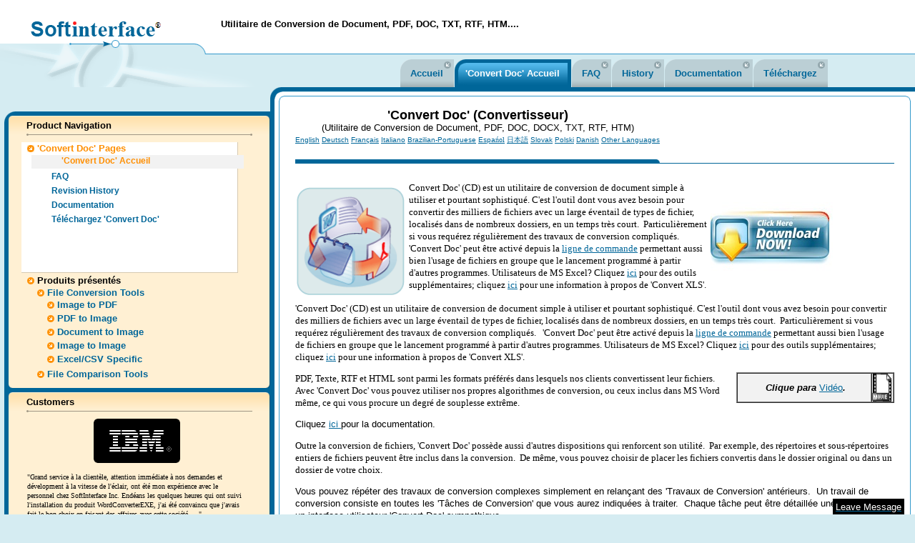

--- FILE ---
content_type: text/html
request_url: https://www.softinterface.com/Convert-Doc/Foreign/French/Convertir-PDF.HTM
body_size: 15371
content:
<!DOCTYPE HTML PUBLIC "-//W3C//DTD HTML 4.01 Transitional//EN">
<html lang="fr">
<head>
<!-- CookieYes_ConsentMode_Script -->
<script>
    window.dataLayer = window.dataLayer || [];
    function gtag() {
        dataLayer.push(arguments);
    }
    gtag("consent", "default", {
        ad_storage: "denied",
        ad_user_data: "denied", 
        ad_personalization: "denied",
        analytics_storage: "denied",
        functionality_storage: "denied",
        personalization_storage: "denied",
        security_storage: "granted",
        wait_for_update: 2000,
    });
    gtag("set", "ads_data_redaction", true);
    gtag("set", "url_passthrough", true);
</script>

<!-- Google Tag Manager -->
<script>(function(w,d,s,l,i){w[l]=w[l]||[];w[l].push({'gtm.start':
new Date().getTime(),event:'gtm.js'});var f=d.getElementsByTagName(s)[0],
j=d.createElement(s),dl=l!='dataLayer'?'&l='+l:'';j.async=true;j.src=
'https://www.googletagmanager.com/gtm.js?id='+i+dl;f.parentNode.insertBefore(j,f);
})(window,document,'script','dataLayer','GTM-M6DM4S9');</script>
<!-- End Google Tag Manager -->

<!-- Cookieyes restrict number of partners else site will load slow -->
<script>
window.iabConfig = {
allowedVendors: [755],
}
</script>
<!-- Cookieyes restrict number of partners else site will load slow End -->

<!-- Start cookieyes banner --> <script id="cookieyes" type="text/javascript" src="https://cdn-cookieyes.com/client_data/4fe54d88ee78851c2c510d53/script.js"></script> <!-- End cookieyes banner -->
<meta name="keywords" content="Convertisseur,convertir,convertir pdf,fichier convertir,conversion fichier , converti fichier,Convertisseur pdf,convertir pdf">
<meta name="description" content="Convertisseur - convertir pdf">
<title>Fichier Convertisseur, convertir pdf. Convert Doc' est un utilitaire de conversion de document simple à utiliser et pourtant sophistiqué.</title>
<meta http-equiv="Content-Type" content="text/html; charset=windows-1252">
<meta name="robots" content="index, follow">
<link href="../../../_themes/Softinterface.com/si.css" rel="stylesheet" type="text/css">

<link rel="canonical" href="https://www.softinterface.com/Convert-Doc/Foreign/French/Convertir-PDF.HTM">
<link rel="alternate" href="https://www.softinterface.com/Convert-Doc/Convert-Doc.htm" hreflang="en">
<link rel="alternate" href="https://www.softinterface.com/Convert-Doc/Convert-Doc.htm" hreflang="x-default">
<link rel="alternate" href="https://www.softinterface.com/Convert-Doc/Foreign/Brazilian-Portuguese/Converter-Documentos.htm" hreflang="pt-BR">
<link rel="alternate" href="https://www.softinterface.com/Convert-Doc/Foreign/Danish/Konvertere-PDF.htm" hreflang="da">
<link rel="alternate" href="https://www.softinterface.com/Convert-Doc/Foreign/French/Convertir-PDF.HTM" hreflang="fr">
<link rel="alternate" href="https://www.softinterface.com/Convert-Doc/Foreign/German/Umwandeln-Dateien.HTM" hreflang="de">
<link rel="alternate" href="https://www.softinterface.com/Convert-Doc/Foreign/Hungarian/Convert-Doc.htm" hreflang="hu">
<link rel="alternate" href="https://www.softinterface.com/Convert-Doc/Foreign/Italian/Convertire-Doc.htm" hreflang="it">
<link rel="alternate" href="https://www.softinterface.com/Convert-Doc/Foreign/Japanese/Convert-Doc-JP.HTM" hreflang="ja">
<link rel="alternate" href="https://www.softinterface.com/Convert-Doc/Foreign/Polski/Konwersja-dokumentow.htm" hreflang="pl">
<link rel="alternate" href="https://www.softinterface.com/Convert-Doc/Foreign/slovak/Konverzia-PDF.htm" hreflang="sk">
<link rel="alternate" href="https://www.softinterface.com/Convert-Doc/Foreign/Spanish/Convertir-Doc.htm" hreflang="es">
	
<style type="text/css">
.style1 {
 text-align: center;
}
</style>
</head>
<body bgcolor="#D5ECF2" text="#000000" link="#006699">

<div class=w1></div>
<div class="logo">
 <a href="https://www.softinterface.com">
 <img src="../../../_themes/Softinterface.com/image/logo.gif" alt="Empower yourself with File Conversion tools from Softinterface." width="226" height="26"></a></div>
<div class="slogan">Utilitaire de Conversion de Document, PDF, DOC, TXT, RTF, 
 HTM....</div>

<table class="menum" cellpadding=0 cellspacing=0 border=0 width="100%">
<colgroup><col width="30%"><col width="70%"></colgroup><tr valign=top>
  <td width="100%"></td><td width="0%">
<div class="menu" style="width: 720px; height: 39px">
   <div><div class="dec"><p align="center"><a href="https://www.softinterface.com">Accueil</a></div></div>
   <div class="activ"><div class="dec"><p align="center">
    <a href="https://www.softinterface.com/Convert-Doc/Foreign/French/Convertir-PDF.HTM">'Convert Doc' Accueil</a></div></div>
   <div><div class="dec"><p align="center"><a href="https://www.softinterface.com/Convert-Doc/Convert-Doc-FAQ.htm">FAQ</a></div></div>
   <div><div class="dec"><p align="center"><a href="https://www.softinterface.com/Convert-Doc/Convert-Doc-RevHistory.htm">History</a></div></div>
   <div><div class="dec"><p align="center"><a href="https://www.softinterface.com/Convert-Doc/Documentation/Default.htm">Documentation</a></div></div>
   <div><div class="dec"><p align="center">
    <a href="https://www.softinterface.com/DL/DL_Product.ASP?ProductType=Convert Doc">Téléchargez</a></div></div>
</div>
</td></tr></table>

<table class="metka" cellpadding=0 cellspacing=0 border=0 width="100%">
<colgroup><col width="30%"><col width="70%"></colgroup><tr valign=top>
  <td class="fcol">

     <div class="dec">

     <br>
<strong>

	<font size="1" color="#0000FF">
    <!--webbot bot="PurpleText" PREVIEW="{Convertisseur ,convertir  , convertir pdf} Googlized
Converter, To Convert, To Convert PDF.   &quot;Bulletin&quot; = Newsletter" --></font></strong><br>
     <div class="bluebox"><div class="idec">

         <div class="lht"><div class="idec"><div class="ideca">Product 
          Navigation<div class="hr"><div></div></div></div></div></div>
         <div class="lhi">


             <div class="llinks">
                <div  class="active" style="width: 280px; height: 180px">
                 <a href="https://www.softinterface.com/Convert-Doc/Foreign/French/Convertir-PDF.HTM">'Convert Doc' Pages </a>
                  <div class="navy">
                    <div>
                     <p class="active"><a href="https://www.softinterface.com/Convert-Doc/Foreign/French/Convertir-PDF.HTM">'Convert Doc' 
                     Accueil</a></div>
                    <div><a href="https://www.softinterface.com/Convert-Doc/Convert-Doc-FAQ.htm">FAQ</a></div>
                    <div><a href="https://www.softinterface.com/Convert-Doc/Convert-Doc-RevHistory.htm">Revision 
                     History</a></div>
                    <div><a href="https://www.softinterface.com/Convert-Doc/Documentation/Default.htm">Documentation</a></div>
                    <div><p>
                     <a href="https://www.softinterface.com/DL/DL_Product.ASP?ProductType=Convert Doc">
                     Téléchargez 'Convert 
                     Doc'</a></div>
                  </div> 
                </div>
                <div>Produits présentés<div>
                 <a href="https://www.softinterface.com/Convert-File-Programs/Convert-File-Program.HTM">File Conversion Tools</a><div>
                  <a href="https://www.softinterface.com/Convert-Image-To-PDF/Convert-Tiff-To-PDF.htm">
                  Image to PDF</a></div>
                 <div><a href="https://www.softinterface.com/Convert-PDF-To-Image/Convert-PDF-To-Tiff.htm">PDF to Image</a></div>
                 <div><a href="https://www.softinterface.com/Convert-Document-To-Image/Convert-Document-To-Image.htm">Document to Image</a></div>
                  
                 <div>
                  <a href="https://www.softinterface.com/Convert-Image/Convert-JPG.htm">Image to Image</a></div>
                 <div>
                  <a href="https://www.softinterface.com/Convert-File-Programs/Convert-Excel-File-Programs-Target.HTM">
                  Excel/CSV Specific</a></div></div>
                 <div>
                  <a href="https://www.softinterface.com/Compare-File-Programs/Compare-File-Programs.HTM">File Comparison Tools</a></div>
</div>
                
             </div>


         </div>
         <div class="lhb"><div class="idec"><div class="ideca"></div></div></div>

         <div class="sp"></div>
         <div class="lht"><div class="idec"><div class="ideca">Customers<div class="hr">&nbsp;</div></div></div></div>
         <div class="lhi">

             <div class="sys">
                <p class="imgc">
                <a href="https://www.ibm.com">
                <img src="../../../images/LOGO3rd_IBM.gif" alt="convertir pdf" width="121" height="62"></a>
                <p><font size="1" face="Verdana">&quot;Grand service à la clientèle, 
                attention immédiate à nos demandes et dévelopment à la vitesse 
                de l'éclair, ont été mon expérience avec le personnel chez 
                SoftInterface Inc. Endéans les quelques heures qui ont suivi 
                l'installation du produit WordConverterEXE, j'ai été convaincu 
                que j'avais fait le bon choix en faisant des affaires avec cette 
                société.... &quot;</font><p><font face="Verdana"><strong><i><font size="1">Bruce King,</font><font size="1" color="#808000"> 
                IBM Canada</font><font size="1">, Toronto, Ontario</font></i></strong></font><p class="imgc">
                <font size="1" face="Verdana">
                &nbsp;</font><font size="2"><p align="center">
              <img border="0" src="../../../images/LOGO3rd_MDdatacor.JPG" alt="convertir pdf" width="117" height="20" align="center"></p>
                <p style="margin-bottom: 0">
	<font size="1">
ATLANTA, GA,&nbsp; --- MDdatacor, Inc., un fournisseur de pointe en ce qui concerne des produits de gestion d'information clinique pour les cabinets médicaux et l'industrie des soins de santé, a récemment choisi
Convert Doc, un utilitaire de conversion de document, produit par SoftInterface, Inc, comme son produit préféré pour convertir des documents style  &quot;Office&quot; en fichiers texte standards. 
	<br>
        </font></font></p><font SIZE="1"><strong>

<table  style="width: 10%" class="style1" align="center">
  <tr>
  	<td>

	</td>
  </tr>
  
  <tr>
  	<td>
		<a target="_blank" title="Click for the Business Review of SoftInterface, Inc." href="https://www.bbb.org/losangelessiliconvalley/business-reviews/computer-services/softinterface-in-santa-monica-ca-13190039#sealclick"><img alt="Click for the BBB Business Review of this Computers Hardware, Software & Services in Santa Monica CA" style="border: 0;"  src="https://www.softinterface.com/images/BBB.Org-2013.png" WIDTH="96" HEIGHT="50" BORDER="0" />
	</td>
  </tr>
  
  <tr>
  </tr>
  
    <td>
		<a class="text-decoration-none mr-1" href="https://www.facebook.com/softinterface" title="Aimez Softinterface sur Facebook" target="_blank" rel="noopener noreferrer">
	<img src="/images/social/facebook.png" width="32" height="32" alt="Facebook icon" />

	</td>
  </tr>
</table>



         		</strong></font></div>

         </div>
        

     </div></div>

  </div>
  <img src="../../../_themes/Softinterface.com/image/dot.gif" height=1 width="242"></td>
  <td class="scol" width="100%">
<div class="decs"><div class="decsa"><div class="decsb">
     
         <div class="rht"><div class="idec"><div class="ideca"></div></div></div>
         <div class="rhi"><div class="space2">


              <div class=obl><table cellspacing=0 cellpadding=0><tr><td>
               <h2 style="margin-top: 0; margin-bottom: 0" align="center">
               <strong>'Convert Doc' (Convertisseur)</strong></h2>
               <p style="margin-top: 0; margin-bottom: 0" align="center">
               (Utilitaire de Conversion de Document, PDF, DOC, DOCX, TXT, RTF, HTM)<br>
               <FONT 
            size=1>
				<A 
            href="https://www.softinterface.com/Convert-Doc/Convert-Doc.htm">English</A> 
            <A 
            href="https://www.softinterface.com/Convert-Doc/Foreign/German/Umwandeln-Dateien.HTM">Deutsch</A> 
            <A 
            href="https://www.softinterface.com/Convert-Doc/Foreign/French/Convertir-PDF.HTM">Français</A> 
            <A 
            href="https://www.softinterface.com/Convert-Doc/Foreign/Italian/Convertire-Doc.htm">Italiano</A> 
            <A 
            href="https://www.softinterface.com/Convert-Doc/Foreign/Brazilian-Portuguese/Converter-Documentos.htm">Brazilian-Portuguese</A> 
            <A 
            href="https://www.softinterface.com/Convert-Doc/Foreign/Spanish/Convertir-Doc.htm">Espa<FONT 
            face=Verdana>&#324;ol</FONT></A> <A 
            href="https://www.softinterface.com/Convert-Doc/Foreign/Japanese/Convert-Doc-JP.HTM">&#26085;&#26412;&#35486;</A> 
            <A 
            href="https://www.softinterface.com/Convert-Doc/Foreign/slovak/Konverzia-PDF.htm">Slovak</A> 
            <a 
						href="https://www.softinterface.com/Convert-Doc/Foreign/Polski/Konwersja-dokumentow.htm">Polski</a>
				<a href="https://www.softinterface.com/Convert-Doc/Foreign/Danish/Konvertere-PDF.htm">
				Danish</a>
						<a href="https://www.softinterface.com/Convert-Doc/Convert-Doc-Languages.htm">Other Languages</a></FONT></p>
               <span>
               <div class="hr2">
                <p style="margin-top: 0; margin-bottom: 0">
                <img src="../../../_themes/Softinterface.com/image/dot.gif" height=1 width=187></div></td></tr></table><div class="hr3"></div></div>


              <div class="obl">&nbsp;</div>

<strong>

      <div align="left">

      <table border="0" cellspacing="1" width="90%" id="table1">
        <tr>
          <td width="16%">
          
<p style="margin-top: 0; margin-bottom: 0">
          


<strong>



        <a href="https://www.softinterface.com/Convert-Doc/Convert-Doc.htm">



        <img border="0" src="https://www.softinterface.com/images/SII.COM/Thumbs/document-conversion-thumb.png" width="151" height="151" alt="Convertisseur" align="left"></a></strong></td>
          <td width="84%">
<p align="left" style="margin-left: 0; margin-top: 0; margin-bottom: 1"><span style="font-size: 10.0pt; "><font face="Verdana">Convert Doc' (CD) est un utilitaire de conversion de document simple à utiliser et pourtant sophistiqué.
C'est l'outil dont vous avez besoin pour convertir des milliers de fichiers avec un large éventail de types de fichier, localisés dans de nombreux dossiers, en un temps très court.&nbsp; 
Particulièrement si vous requérez régulièrement des travaux de conversion compliqués.&nbsp;&nbsp; 'Convert Doc' peut être activé depuis la <A href="https://www.softinterface.com/FAQ/FAQ-Command-Line-Explained.HTM">ligne de commande</A> permettant aussi bien l'usage de fichiers en groupe que le lancement programmé à partir d'autres programmes. 
Utilisateurs de MS Excel? Cliquez
        <a href="https://www.softinterface.com/Convert-XLS/Foreign/French/Convertisseur-Excel.HTM">ici</a> pour des outils supplémentaires; cliquez <A href="https://www.softinterface.com/Convert-XLS/Convert-XLS.htm">ici</A> pour une information à propos de 'Convert XLS'</A>.&nbsp;
        </font>
	</span>

          </td>
          <td width="10%">
<p style="margin-top: 0; margin-bottom: 0" align="center">
<strong>

<a href="https://www.softinterface.com/DL/DL_Product.ASP?ProductType=Convert Doc">
<img border="0" src="../../../images/SII.COM/dwnload.jpg" width="171" height="96" alt="Convertisseur"></a></strong></p>
          </td>
        </tr>
      </table>

</div>

              </strong>
          
              <div class=obl>
<div align="right">
    	<p align="left" style="margin-top: 0; margin-bottom: 0">



<span style="font-size: 10.0pt; font-family: Times New Roman">'</span><span style="font-size: 10.0pt; "><font face="Verdana">Convert Doc' (CD) est un utilitaire de conversion de document simple à utiliser et pourtant sophistiqué.
C'est l'outil dont vous avez besoin pour convertir des milliers de fichiers avec un large éventail de types de fichier, localisés dans de nombreux dossiers, en un temps très court.&nbsp; 
Particulièrement si vous requérez régulièrement des travaux de conversion compliqués.&nbsp;&nbsp; 'Convert Doc' peut être activé depuis la <A href="https://www.softinterface.com/FAQ/FAQ-Command-Line-Explained.HTM">ligne de commande</A> permettant aussi bien l'usage de fichiers en groupe que le lancement programmé à partir d'autres programmes. 
Utilisateurs de MS Excel? Cliquez
        <a href="https://www.softinterface.com/Convert-XLS/Foreign/French/Convertisseur-Excel.HTM">ici</a> pour des outils supplémentaires; cliquez <A href="https://www.softinterface.com/Convert-XLS/Convert-XLS.htm">ici</A> pour une information à propos de 'Convert XLS'</A>.&nbsp;</font></span><strong><div align="right">
	<table border="1" cellpadding="0" cellspacing="0" width="221" align="right" id="table29" bgcolor="#F2F2F2">
		<tr>
			<td width="84%" align="center"><i><b><font face="Arial">&nbsp;Clique para </font></b></i>
			<a target="_blank" href="https://www.softinterface.com/all-documentation/convert-doc/french/video/CD-Quick-Start-How-To-Convert.htm">Vidéo</a><i><b><font face="Arial">.</font></b></i></td>
			<td width="14%"><font face="Arial">
			<a target="_blank" href="https://www.softinterface.com/all-documentation/convert-doc/french/video/CD-Quick-Start-How-To-Convert.htm">
			<img border="0" src="../../../images/movie_icon.png" width="27" height="39" alt="Conversão de Documentos - Conversao de Documentos"></a></font></td>
		</tr>
	</table></div></strong>
	<p align="left">
	<span style="font-size: 10.0pt; font-family: Verdana">          
PDF, Texte, RTF et HTML sont parmi les formats préférés dans lesquels nos clients convertissent leur fichiers.&nbsp; 
Avec 'Convert Doc' vous pouvez utiliser nos propres algorithmes de conversion, ou ceux inclus dans MS Word même, ce qui vous procure un degré de souplesse extrême.
	</span>
	<p align="left">
	<font size="2">
Cliquez <a href="https://www.softinterface.com/Convert-Doc/Documentation/Default.htm">ici </a>pour la documentation.
	</font>
	<p align="left">
	<span style="font-size: 10.0pt; font-family: Verdana">
Outre la conversion de fichiers, 'Convert Doc' possède aussi d'autres dispositions qui renforcent son utilité.&nbsp; 
Par exemple, des répertoires et sous-répertoires entiers de fichiers peuvent être inclus dans la conversion.&nbsp; 
De même, vous pouvez choisir de placer les fichiers convertis dans le dossier original ou dans un dossier de votre choix.
	</span>
	<p align="left">
	<font size="2">
Vous pouvez répéter des travaux de conversion complexes simplement en relançant des 'Travaux de Conversion' antérieurs.&nbsp; 
Un travail de conversion consiste en toutes les 'Tâches de Conversion' que vous aurez indiquées à traiter.&nbsp; 
Chaque tâche peut être détaillée une à la fois dans un interface utilisateur 'Convert Doc' sympathique.
	</font>
	  </div>
               <table cellspacing=0 cellpadding=0 id="table5"><tr><td><h2>
               <font face="Arial">Principales caractéristiques de 'Convert Doc'
               </font></h2><div class="hr2">
               <img src="../../../_themes/Softinterface.com/image/dot.gif" height=1 width=187></div></td></tr></table><div class="hr3"></div></div>

                 <ul>
  	<li>
    <p align="left"><font size="2">
Conversion <i>rapide </i>de PDF, MS Word, RTF, HTML, TXT et plus.. 
	<i><font color="#FF0000">
Ni l'installation de MS Word ni celle d'Acrobat ne sont requis.
	</font></i>
	</font></li>
  	<li><p align="left"><font size="2">
Excellentes routines de conversion de PDF en RTF (MS Word).&nbsp; Convertir pdf</font></li>
  	<li><p align="left"><font size="2">
Choix d'employer soit notre propre algorithme <i>rapide</i> de conversion, soit l'algorithme de conversion de MS Words.
	</font></li>
	<li><p align="left"><font size="2">
Format PDF reconnu.&nbsp; Conversion de PDF en RTF/DOC, de PDF en TXT, de PDF en HTML, de DOC en PDF, de RTF en PDF, de HTML en PDF, etc.
	</font>&nbsp;</li>
    <li>
    <p align="left">PDF, PDF/A-1b. </li>
  	<li><p align="left"><font size="2">
Exécution via une ligne de commande (invisible au moment de l'éxecution) et exécution par interface utilisateur graphique (GUI).
	</font></li>
  	<li><p align="left"><font size="2">
    Sauvetage et restauration des configurations complexes de conversion. </font></li>
  	<li><p align="left"><font size="2">
Traitement spécial de fichiers y compris la concaténation (ajouts), l'effacement de lignes excédentaires, le lancement de programmes tiers-partie, la recherche et le remplacement de chaînes de caractères.
        </font></li>
  	<li><p align="left"><font size="2">
Traitement récursif des sous-répertoires.
	</font></li>
	<li><p align="left"><font size="2">
Maintien de tous les paramètres, y compris les fichiers sources et destinataires, choix des options, etc. tout au long des exécutions de programme.
        </font></li>
	<li><p align="left"><font size="2">
Possibilité d'arrêter le traitement en lot en cours de route et d'en reprendre l'exécution plus tard.
	</font></li>
  	<li><p align="left"><font size="2">
Utilisation du <a href="https://www.softinterface.com/Convert-Text-To-Excel/Text-To-Excel.HTM">Magicien TXL</a> pour traduire du format Texte en format Excel.
	</font></li>
  	<li><p align="left"><font size="2">
    Adaptation possible à toutes les </font>
    <a href="https://www.softinterface.com/Convert-Doc/Convert-Doc-Languages.htm"><font size="2">
    langues</font><b><font size="1">
    </font>
        </b> </a>
        </li>
	<li>
	<p align="left"><font size="2">Automatisez avec notre interface de 
	<a href="https://www.softinterface.com/Convert-Doc/Convert-Doc-ActiveX.htm">COM/ActiveX</a></font><b><font size="1"><br>
	</font></b></li>
	</ul>
    	<p align="center">
        <font size="2"> 
        <a href="#Convert Doc Command Line">Explication de la ligne de commande</a>&nbsp;&nbsp;
        <a href="https://www.softinterface.com/Convert-Doc/Convert-Doc-Command-Line.htm">Exemples de la ligne de commande</a></font><p align="center">
        <span style="mso-spacerun: yes; font-size: 10.0pt; mso-fareast-font-family: Times New Roman; mso-ansi-language: EN-US; mso-fareast-language: EN-US; mso-bidi-language: AR-SA">        
		<font face="Verdana">Besoin de convertir des fichiers?&nbsp;&nbsp;</font></span><span style="mso-spacerun: yes; font-size: 10.0pt; font-family: Times New Roman; mso-fareast-font-family: Times New Roman; mso-ansi-language: EN-US; mso-fareast-language: EN-US; mso-bidi-language: AR-SA">        
	</span><font size="2"><i>
        <a href="https://www.softinterface.com/DL/DL_Product.ASP">Téléchargez et essayez (c'est gratuit!)</a></i></font><p align="left" style="margin-bottom: 0">
        <font size="2">
        <a href="https://www.softinterface.com/DL/DL_Product.ASP">Téléchargez </a>et constatez par vous-mêmes la raison pour laquelle SoftInterface est dans le monde une des compagnies de logiciel à croissance la plus rapide.
        </font></p>

        <p align="left" style="margin-top: 0; margin-bottom: 0">

&nbsp;</p>

         </div><div class="clear"></div></div>

         <div class="sp2"></div>

         <div class="rhi">
          
              <div class=obl>&nbsp;</div>

              <div class=obl><table cellspacing=0 cellpadding=0 id="table12"><tr><td><h2>
               <font face="Arial" style="font-size: 14pt">La Ligne de Commande 
               de 'Convert Doc' </font></h2><div class="hr2">
               <img src="../../../_themes/Softinterface.com/image/dot.gif" height=1 width=187></div></td></tr></table><div class="hr3"></div></div>

      
	<strong>
	</strong>
    	<p class="MsoBodyText" style="margin-top:0in"><font size="2">
CD peut être lancé directement sans interface utilisateur avec des arguments en ligne de commande d'une façon de beaucoup similaire à celle du bon vieux temps du DOS.&nbsp; 
Vous pouvez amorcer l'exécution de la ligne de commande soit en allant dans le système opératoire à la fenêtre d'activation d'une commande, soit à la fenêtre Windows <b>Exécuter</b> du menu <b>Démarrer</b> et en y introduisant la commande.&nbsp;
Enfin, l'interface de ligne de commande peut être activé à partir de fichiers Batch (fichiers avec l'extension .BAT).
        </font></p>
	<p class="MsoBodyText" style="margin-top:0in"><font size="2">&nbsp;
Il y a deux approches pour bâtir la commande en ligne:
	</font></p>
	<p class="MsoBodyText" style="margin-top:0; margin-bottom:0"><font size="2">
A)
	</font>
        <span style="font-style: normal; font-variant: normal; font-weight: normal; font-family: Times New Roman"><font size="2">&nbsp;</font></span><font size="2">
Définir un 'Travail de Conversion' qui a été construit en utilisant l'interface utilisateur graphique (GUI).
	</font></p>
	<p class="MsoBodyText" style="margin-top:0; margin-bottom:0"><font size="2">
B)
	</font><span style="font-style: normal; font-variant: normal; font-weight: normal; font-family: Times New Roman"><font size="2">&nbsp;&nbsp;
	</font></span><font size="2">
Définir en détail une 'Tâche de Conversion'
	</font></p>
	<p class="MsoBodyText" style="margin-top:0; margin-bottom:0">&nbsp;</p>
	<p class="MsoBodyText" style="margin-top:0in"><font size="2">&nbsp;
Spécifier un 'Travail de Conversion' est très aisé, puisque vous n'avez qu'à dire à 'Convert Doc' où trouver le fichier *.SII associé au 'Travail de Conversion'.&nbsp; 
Tous les détails associés à cette tâche sont exécutés en une seule volée d'achèvement.
	</font></p>
	<p class="MsoBodyText" style="margin-top:0in"><font size="2">&nbsp;
Spécifier une 'Tâche de Conversion' est un peu plus pénible mais ne requiert pas la création préalable d'un fichier 'Travail de Conversion'.
	</font></p>
	<p class="MsoBodyText" style="margin-top:0in"><font size="2">&nbsp;
Chacune des approches est discutée en plus de détails ci-après.
	</font></p>
	<p class="MsoBodyText" style="margin-top:0in"><font size="2">&nbsp;</font>
	<b><font size="2">
Important:&nbsp;
	</font></b><font size="2">
Pour utiliser la commande en ligne avec succès vous devrez avoir réalisé un des points suivants:
	</font></p>
	<p class="MsoBodyText" style="margin-top:0; margin-bottom:0"><font size="2">
A) Soit avoir défini dans les variables d'environnement le <b>chemin d'accès</b> à la place où reside ConvertDoc.EXE.
	</font></p>
	<p class="MsoBodyText" style="margin-top:0; margin-bottom:0"><font size="2">
B) Soit avoir copié ConvertDoc.EXE dans le dossier même où se trouve aussi le fichier batch.
	</font></p>
	<p class="MsoBodyText"><font size="2">
Sinon vous verrez apparaître l'erreur suivante:</font></p>
	<p class="MsoBodyText"><i><font size="2">
&quot;'ConvertDoc' n'est pas reconnu comme une commande interne ou externe, un programme exécutable ou un fichier batch.&quot;
	</font></i></p>
	<h3><a name="_Toc30927168">
Comment spécifier un 'Travail de Conversion'
	</a></h3>
	<p class="MsoBodyText" style="margin-top:0in"><font size="2">
La syntaxe de spécification d'un 'travail de conversion' est: 
	</font></p>
	<p class="MsoBodyText" style="margin-top:0in"><font size="2">&nbsp;
<b>ConvertDoc</b>&nbsp;
/
	<b><span style="color:blue">
J
	</span></b>
{FichierTravailDeConversion}&nbsp; [/
	<b><span style="color:blue">
V
	</span></b>
]
&nbsp;
[
/
	<b><span style="color:blue">
L
	</span></b>
{FichierJournal}
]
&nbsp;
[
/
	<b><span style="color:blue">
B
	</span></b>
{FichierTrace}]
	</font></p>
	<p class="MsoBodyText" style="margin-top:0in"><font size="2">
Les éléments ci-dessus qui sont inclus dans des crochets “[ ]” sont facultatifs, tous les autres 'commutateurs' sont obligatoires.&nbsp; 
Par conséquent le commutateur /J doit toujours être mentionné à la ligne de commande.
	</font></p>
	<p class="MsoBodyText" style="margin-top:0in"><font size="2">&nbsp;</font><b><font size="2">
Par exemple:
	</font></b></p>
	<p class="MsoBodyText" style="margin-top:0in"><font size="2">
Pour lancer le 'travail de conversion' défini dans le fichier &quot;C:\MesTravaux\PommesOranges.SII&quot; entrez à la ligne de commande ce qui suit:
	</font></p>
	<p class="MsoBodyText" style="margin-top:0in"><font size="2">&nbsp;</font><b><span style="font-family: Courier New"><font size="2">
ConvertDoc
	</font></span></b><span style="font-family: Courier New"><font size="2">
/<b><span style="color:blue">
J
	</span></b>
&quot;C:\MesTravaux\PommesOranges.SII&quot;
	</font></span></p>
	<p class="MsoBodyText" style="margin-top:0in"><font size="2">
Vous pouvez inclure des espacements ou en omettre entre les commutateurs et leurs paramètres.
	<br>
Par exemple,&nbsp; &quot;/C6&quot; a le même effet que &quot;/C&nbsp; 6&quot;.&nbsp;
	<br>
Pour les noms de fichiers qui sont longs vous pouvez être obligés d'utiliser des guillemets (double apostrophes).&nbsp;
	<br>
Par exemple /J &quot;C:\Fichiers Programmes\MonApp\MonDoc.DOC&quot;.
	</font></p>
	<h3><a name="_Toc30927169">
Comment spécifier une 'Tâche de Conversion'
	</a></h3>
	<p class="MsoBodyText" style="margin-top:0in"><font size="2">&nbsp;
La syntaxe de spécification d'une 'tâche de conversion' est: 
	</font></p>
	<p class="MsoBodyText" style="margin-top:0in"><font size="2">&nbsp;
<b>ConvertDoc</b> 
/
	<b><span style="color:blue">
S
	</span></b>
{Fichier(s)Source} /
	<b><span style="color:blue">
F
	</span></b>
#
	&nbsp; 
/
	<b><span style="color:blue">
T
	</span></b>
{Fichier(s)Cible} 
/
	<b><span style="color:blue">
C
	</span></b>
# [/
	<b><span style="color:blue">
M
	</span></b>
#] [/
	<b><span style="color:blue">
G
	</span></b>
] [/
	<b><span style="color:blue">
V
	</span></b>
] [/
	<b><span style="color:blue">
R
	</span></b>
] [/
	<b><span style="color:blue">
L
	</span></b>
{FichierJournal}] [/
	<b><span style="color:blue">
B
	</span></b>
{FichierTrace}]&nbsp; 
	</font><span style="font-size: 10.0pt; font-family: Verdana">[/<b><span style="color:blue">E</span></b>] 
	[/<b><span style="color:blue">A</span></b>#]</span></p><p class="MsoBodyText" style="margin-top:0in"><font size="2">
Les éléments ci-dessus qui sont inclus dans des crochets “[ ]” sont facultatifs, tous les autres 'commutateurs' sont obligatoires.&nbsp; 
Par conséquent les commutateurs /S, /T, et /C# doivent toujours être mentionnés à la ligne de commande.
	</font> <i><font size="2">
Il existe cependant une exception, à savoir, le commutateur /T n'est pas nécessaire lorsque le commutateur /G est indiqué.
	</font></i></p>
	<p class="MsoBodyText"><font size="2">
Vous pouvez inclure des espacements ou en omettre entre les commutateurs et leurs paramètres.
	<br>
Par exemple,&nbsp; &quot;/C6&quot; a le même effet que &quot;/C&nbsp; 6&quot;.&nbsp;
	<br>
Pour les noms de fichiers qui sont longs vous pouvez être obligés d'utiliser des guillemets (double apostrophes).&nbsp;
	<br>
Par exemple /S &quot;C:\Fichiers Programmes\MonApp\MonDoc.DOC&quot;.
	</font></p>
	<h3><a name="_Toc30927170">
Précisions à propos des commutateurs de la commande en ligne
	</a></h3>
	<p class="MsoBodyText">&nbsp;<font size="2">
La description complète de chacun des commutateurs est fournie ci-après:
	</font></p>
	<div align="center">
	<center>
	<table border="1" cellspacing="0" style="width: 95%; border: medium none; border-collapse:collapse" cellpadding="0" id="table24">
	<tr>
	<td width="120" valign="top" style="width:72.1pt;border:solid black .75pt;padding:0in 5.4pt 0in 5.4pt">
	<p class="MsoBodyText" align="center" style="margin:0in;margin-bottom:.0001pt;text-align:center"><b><font size="2">
Commutateur
	</font></b></td>
	<td valign="top" style="width: 654; border-left: medium none; border-right: .75pt solid black; border-top: .75pt solid black; border-bottom: .75pt solid black; padding-left: 5.4pt; padding-right: 5.4pt; padding-top: 0in; padding-bottom: 0in">
	<p class="MsoBodyText" align="center" style="margin:0in;margin-bottom:.0001pt;text-align:center"><b><font size="2">
Signification
	</font></b></td>
	</tr>
	<tr>
	<td width="120" valign="top" style="width: 72.1pt; border-left: .75pt solid black; border-right: .75pt solid black; border-top: medium none; border-bottom: .75pt solid black; padding-left: 5.4pt; padding-right: 5.4pt; padding-top: 0in; padding-bottom: 0in">
	<p class="MsoBodyText" align="center" style="margin-top:0in;margin-right:0in;margin-bottom:0in;margin-left:-.9pt;margin-bottom:.0001pt;text-align:center">
	<font size="2">
/
	<b><span style="color:blue">
J
	</span></b>
{Fichier}
	</font></td>
	<td valign="top" style="width: 654; border-left: medium none; border-right: .75pt solid black; border-top: medium none; border-bottom: .75pt solid black; padding-left: 5.4pt; padding-right: 5.4pt; padding-top: 0in; padding-bottom: 0in">
	<p class="MsoBodyText" style="margin:0in;margin-bottom:.0001pt">
   	<font size="2">
Specifier un fichier de 'Travail de Conversion' (*.SII) à exécuter.&nbsp; 
Vous devez avoir préalablement créé un fichier 'Travail de Conversion' à invoquer si vous voulez utiliser ce commutateur.
	</font></td>
	</tr>
	<tr>
	<td width="120" valign="top" style="width: 72.1pt; border-left: .75pt solid black; border-right: .75pt solid black; border-top: medium none; border-bottom: .75pt solid black; padding-left: 5.4pt; padding-right: 5.4pt; padding-top: 0in; padding-bottom: 0in">
	<p class="MsoBodyText" align="center" style="margin-top:0in;margin-right:0in;margin-bottom:0in;margin-left:-.9pt;margin-bottom:.0001pt;text-align:center">
 	<font size="2">
/
 	<b><span style="color:blue">
S
 	</span></b>
{Fichier}
 	</font></td>
	<td valign="top" style="width: 654; border-left: medium none; border-right: .75pt solid black; border-top: medium none; border-bottom: .75pt solid black; padding-left: 5.4pt; padding-right: 5.4pt; padding-top: 0in; padding-bottom: 0in">
	<p class="MsoBodyText" style="margin:0in;margin-bottom:.0001pt">
	<font size="2">
Fichier(s) Source(s) à convertir.&nbsp; </font> </p>
	<p class="MsoBodyText" style="margin:0in;margin-bottom:.0001pt">&nbsp;</p>
	<p class="MsoBodyText" style="margin:0in;margin-bottom:.0001pt">
	<font size="2">
Un seul ficher, y compris son chemin d'accès complet, peut être spécifié pour une conversion de fichier unique (par exemple, &quot;D:\MesFichiersExcel\MonFichierWord.DOC&quot;).&nbsp;  
	</font> </p>
	<p class="MsoBodyText" style="margin:0in;margin-bottom:.0001pt">&nbsp;</p>
	<p class="MsoBodyText" style="margin:0in;margin-bottom:.0001pt">
	<font size="2">
Si vous spécifiez un seul fichier, assurez-vous que le commutateur /T lui-aussi spécifie un seul fichier en sortie (par exemple &quot;D:\MesFichiersExcel\SortiesCibles.PDF&quot;).&nbsp;
	</font></p>
	<p class="MsoBodyText" style="margin:0in;margin-bottom:.0001pt">&nbsp;</p>
	<p class="MsoBodyText" style="margin:0in;margin-bottom:.0001pt">
	<font size="2">
Ou bien, vous pouvez spécifier des répertoires entiers en utilisant la syntaxe de substitution (par exemple, &quot;D:\MesFichiersWord\*.DOC&quot;).&nbsp; 
Si vous spécifiez un répertoire complet, assurez-vous que le commutateur /T lui-aussi spécifie un répertoire complet avec la nouvelle extension de fichier cible (par exemple "D:\MesFichiersExcel\*.PDF").
	</font></p>
	<p class="MsoBodyText" style="margin:0in;margin-bottom:.0001pt">&nbsp;</p>
	<p class="MsoBodyText" style="margin:0in;margin-bottom:.0001pt">
	<font size="2">
Voyez aussi le commutateur /R pour les sous-répertoires.
	</font></td>
	</tr>
	<tr>
	<td width="120" valign="top" style="width: 72.1pt; border-left: .75pt solid black; border-right: .75pt solid black; border-top: medium none; border-bottom: .75pt solid black; padding-left: 5.4pt; padding-right: 5.4pt; padding-top: 0in; padding-bottom: 0in">
	<p class="MsoBodyText" align="center" style="margin-top:0in;margin-right:0in;margin-bottom:0in;margin-left:-.9pt;margin-bottom:.0001pt;text-align:center">
	<font size="2">
/
	<b><span style="color:blue">
F
	</span></b> 
#
	</font></td>
	<td valign="top" style="width: 654; border-left: medium none; border-right: .75pt solid black; border-top: medium none; border-bottom: .75pt solid black; padding-left: 5.4pt; padding-right: 5.4pt; padding-top: 0in; padding-bottom: 0in">
	<p class="MsoBodyText" style="margin:0in;margin-bottom:.0001pt">
	<font size="2">
Type de fichier du (des) fichier(s) source(s). &nbsp;
Le chemin d'accès au(x) fichier(s) source(s) est spécifié par le commutateur /S.
Le commutateur /F# indique le type de fichier de ce(s) fichier(s).
	</font></p>
	<p class="MsoBodyText" style="margin:0in;margin-bottom:.0001pt">&nbsp;</p>
	<p class="MsoBodyText" style="margin:0in;margin-bottom:.0001pt"><i>
	<font size="2">
Ce commutateur est seulement requis quand on emploie la méthode de conversion 'Conver Doc' (/M2).&nbsp;
Il sera ignoré autrement.&nbsp;
Lorsque la méthode de conversion MS Word (/M1) est employée, vous pouvez utiliser n'importe quel type de fichier que MS Word reconnait.&nbsp;
En utilisant la méthode de conversion PDF, employez toujours le type de fichier PDF en ce qui concerne le fichier source. 
    Convertir PDF</font></i></p>
	<p class="MsoBodyText" style="margin:0in;margin-bottom:.0001pt">&nbsp;</p>
	<p class="MsoBodyText" style="margin:0in;margin-bottom:.0001pt">
	<font size="2">
Pour les valeurs correctes, veuillez consulter le tableau des constantes de type de fichier.
	</font></td>
	</tr>
	<tr>
	<td width="120" valign="top" style="width: 72.1pt; border-left: .75pt solid black; border-right: .75pt solid black; border-top: medium none; border-bottom: .75pt solid black; padding-left: 5.4pt; padding-right: 5.4pt; padding-top: 0in; padding-bottom: 0in">
	<p class="MsoBodyText" align="center" style="margin-top:0in;margin-right:0in;margin-bottom:0in;margin-left:-.9pt;margin-bottom:.0001pt;text-align:center">
	<font size="2">
/
	<b><span style="color:blue">
T
	</span></b>
{Fichier}
	</font></td>
	<td valign="top" style="width: 654; border-left: medium none; border-right: .75pt solid black; border-top: medium none; border-bottom: .75pt solid black; padding-left: 5.4pt; padding-right: 5.4pt; padding-top: 0in; padding-bottom: 0in">
	<p class="MsoBodyText" style="margin:0in;margin-bottom:.0001pt">
    	<font size="2">
Fichier(s) cible(s) à créer après la conversion.&nbsp;
Ces fichiers sont créés à partir des fichiers sources en fonction de la méthode de conversion choisie.&nbsp;
	</font> </p>
	<p class="MsoBodyText" style="margin:0in;margin-bottom:.0001pt">&nbsp;</p>
	<p class="MsoBodyText" style="margin:0in;margin-bottom:.0001pt">
	<font size="2">
Si un seul fichier est spécifié, assurez-vous que le commutateur /S lui aussi spécifie un seul fichier à l'entrée (par exemple, &quot;D:\MesFichiersExcel\SortiesCibles.DOC&quot;).
	</font></p>
	<p class="MsoBodyText" style="margin:0in;margin-bottom:.0001pt">&nbsp;</p>
	<p class="MsoBodyText" style="margin:0in;margin-bottom:.0001pt">
	<font size="2">
Ou bien, vous pouvez spécifier des répertoires entiers en utilisant la syntaxe de substitution (par exemple, &quot;D:\MesFichiersWord\*.PDF&quot;).&nbsp;
Si vous indiquez un répertoire entier, assurez-vous que le commutateur /S lui-aussi indique un répertoire entier avec l'extension de fichier source (par exemple,  &quot;D:\MesFichiersExcel\*.DOC&quot;).
	</font></p>
	<p class="MsoBodyText" style="margin:0in;margin-bottom:.0001pt">&nbsp;</p>
	<p class="MsoBodyText" style="margin:0in;margin-bottom:.0001pt">
	<font size="2">
Le commutateur /T est ignoré si le commutateur /G est utilisé.
	</font></td>
	</tr>
	<tr>
	<td width="120" valign="top" style="width: 72.1pt; border-left: .75pt solid black; border-right: .75pt solid black; border-top: medium none; border-bottom: .75pt solid black; padding-left: 5.4pt; padding-right: 5.4pt; padding-top: 0in; padding-bottom: 0in">
	<p class="MsoBodyText" align="center" style="margin-top:0in;margin-right:0in;margin-bottom:0in;margin-left:-.9pt;margin-bottom:.0001pt;text-align:center">
	<font size="2">
/
	<b><span style="color:blue">
C
	</span></b> 
#
	</font></td>
	<td valign="top" style="width: 654; border-left: medium none; border-right: .75pt solid black; border-top: medium none; border-bottom: .75pt solid black; padding-left: 5.4pt; padding-right: 5.4pt; padding-top: 0in; padding-bottom: 0in">
	<p class="MsoBodyText" style="margin:0in;margin-bottom:.0001pt">
	<font size="2">
Type de fichier du(des) fichier(s) cible(s).&nbsp;
Le chemin d'accès aux fichier(s) cible(s) est indiqué à l'aide du commutateur /T ou /G.&nbsp;
Le commutateur /C# indique le type de fichier de ce(s) fichier(s).
	</font></p>
	<p class="MsoBodyText" style="margin:0in;margin-bottom:.0001pt">&nbsp;</p>
	<p class="MsoBodyText" style="margin:0in;margin-bottom:.0001pt">
	<font size="2">
Pour les valeurs correctes, prière de consulter le tableau des constantes de type de fichier.
	</font> </td>
	</tr>
	<tr>
	<td width="120" valign="top" style="width: 72.1pt; border-left: .75pt solid black; border-right: .75pt solid black; border-top: medium none; border-bottom: .75pt solid black; padding-left: 5.4pt; padding-right: 5.4pt; padding-top: 0in; padding-bottom: 0in">
	<p class="MsoBodyText" align="center" style="margin-top:0in;margin-right:0in;margin-bottom:0in;margin-left:-.9pt;margin-bottom:.0001pt;text-align:center">
	<font size="2">
/
	</font><b><span style="color:blue">
	<font size="2">
G
	</font></span></b></td>
	<td valign="top" style="width: 654; border-left: medium none; border-right: .75pt solid black; border-top: medium none; border-bottom: .75pt solid black; padding-left: 5.4pt; padding-right: 5.4pt; padding-top: 0in; padding-bottom: 0in">
	<p class="MsoBodyText" style="margin:0in;margin-bottom:.0001pt">
	<font size="2">
Sauver le(s) fichier(s) dans leurs dossiers d'origine.&nbsp;
Utilisez ceci à la place du commutateur /T pour loger le(s) fichier(s) converti(s) dans le même dossier que le(s) fichier(s) d'origine.
	</font></td>
	</tr>
	<tr>
	<td width="120" valign="top" style="width: 72.1pt; border-left: .75pt solid black; border-right: .75pt solid black; border-top: medium none; border-bottom: .75pt solid black; padding-left: 5.4pt; padding-right: 5.4pt; padding-top: 0in; padding-bottom: 0in">
	<p class="MsoBodyText" align="center" style="margin-top:0in;margin-right:0in;margin-bottom:0in;margin-left:-.9pt;margin-bottom:.0001pt;text-align:center">
	<font size="2">
/
	</font><b><span style="color:blue"><font size="2">
V
	</font></span></b></td>
	<td valign="top" style="width: 654; border-left: medium none; border-right: .75pt solid black; border-top: medium none; border-bottom: .75pt solid black; padding-left: 5.4pt; padding-right: 5.4pt; padding-top: 0in; padding-bottom: 0in">
	<p class="MsoBodyText" style="margin:0in;margin-bottom:.0001pt">
	<font size="2">
Activer le mode d'exécution loquace.&nbsp;
Spécifiez ce commutateur pour afficher dans une fenêtre un message indiquant comment la conversion s'est effectuée.&nbsp;
Voyez aussi le commutateur /L.
	</font></td>
	</tr>
	<tr>
	<td width="120" valign="top" style="width: 72.1pt; border-left: .75pt solid black; border-right: .75pt solid black; border-top: medium none; border-bottom: .75pt solid black; padding-left: 5.4pt; padding-right: 5.4pt; padding-top: 0in; padding-bottom: 0in">
	<p class="MsoBodyText" align="center" style="margin-top:0in;margin-right:0in;margin-bottom:0in;margin-left:-.9pt;margin-bottom:.0001pt;text-align:center">
	<font size="2">
/
	</font><b><span style="color:blue"><font size="2">
R
	</font></span></b></td>
	<td valign="top" style="width: 654; border-left: medium none; border-right: .75pt solid black; border-top: medium none; border-bottom: .75pt solid black; padding-left: 5.4pt; padding-right: 5.4pt; padding-top: 0in; padding-bottom: 0in">
	<p class="MsoBodyText" style="margin:0in;margin-bottom:.0001pt">
	<font size="2">
Rechercher et travailler tous les fichiers trouvés dans les sous-répertoires indiqués par le commutateur /S.&nbsp;
Accès récursif aux sous-répertoires.&nbsp;
Vous pouvez employer ce commutateur si vous agissez sur des répertoires entiers de fichiers.&nbsp; 
Voyez les commutateurs /S, /T, et /G pour plus de détails quant à la sélection de répertoires entiers à convertir.
	</font></td>
	</tr>
	<tr>
	<td width="120" valign="top" style="width: 72.1pt; border-left: .75pt solid black; border-right: .75pt solid black; border-top: medium none; border-bottom: .75pt solid black; padding-left: 5.4pt; padding-right: 5.4pt; padding-top: 0in; padding-bottom: 0in">
	<p class="MsoBodyText" align="center" style="margin-top:0in;margin-right:0in;margin-bottom:0in;margin-left:-.9pt;margin-bottom:.0001pt;text-align:center">
	<font size="2">
/
	</font><b><font size="2"><span style="color:blue">
M
	</span>
#
	</font></b></td>
	<td valign="top" style="width: 654; border-left: medium none; border-right: .75pt solid black; border-top: medium none; border-bottom: .75pt solid black; padding-left: 5.4pt; padding-right: 5.4pt; padding-top: 0in; padding-bottom: 0in">
	<p class="MsoBodyText" style="margin:0in;margin-bottom:.0001pt">
	<font size="2">
Indication de la Méthode de Conversion à utiliser.&nbsp;
Sont corrects les codes suivants:
	</font></p>
	<p class="MsoBodyText" style="margin:0in;margin-bottom:.0001pt">&nbsp;</p>
	<p class="MsoBodyText" style="margin:0in;margin-bottom:.0001pt">
	<font size="2">
1 = MS Word
	</font></p>
	<p class="MsoBodyText" style="margin:0in;margin-bottom:.0001pt">
	<font size="2">
2 = 'Convert Doc'&nbsp; (Default value)
	</font></p>
	<p class="MsoBodyText" style="margin:0in;margin-bottom:.0001pt">
	<font size="2">
3 = Conversion de Fichier PDF
	</font></p>
	<p class="MsoBodyText" style="margin:0in;margin-bottom:.0001pt">&nbsp;</p>
	<p class="MsoBodyText" style="margin:0in;margin-bottom:.0001pt">
	<font size="2">
Ce commutateur n'est pas requis si vous utilisez la méthode 'Convert Doc'.
	</font></p>
	<p class="MsoBodyText" style="margin:0in;margin-bottom:.0001pt">&nbsp;</p>
	<p class="MsoBodyText" style="margin:0in;margin-bottom:.0001pt">
	<font size="2">
Consultez le tableau des Méthodes de Conversion pour informations supplémentaires à propos du choix de ce code.
	</font></td>
	</tr>
	<tr>
	<td width="120" valign="top" style="width: 72.1pt; border-left: .75pt solid black; border-right: .75pt solid black; border-top: medium none; border-bottom: .75pt solid black; padding-left: 5.4pt; padding-right: 5.4pt; padding-top: 0in; padding-bottom: 0in">
	<p class="MsoBodyText" align="center" style="margin-top:0in;margin-right:0in;
	margin-bottom:0in;margin-left:-.9pt;margin-bottom:.0001pt;text-align:center">
	<font size="2">
/
	<b><span style="color:blue">
L
	</span></b>
{Fichier}
	</font></td>
	<td valign="top" style="width: 654; border-left: medium none; border-right: .75pt solid black; border-top: medium none; border-bottom: .75pt solid black; padding-left: 5.4pt; padding-right: 5.4pt; padding-top: 0in; padding-bottom: 0in">
	<p class="MsoBodyText" style="margin:0in;margin-bottom:.0001pt">
	<font size="2">
Nom et chemin d'accès du fichier journal (par exemple, d:\MesJournaux\WCE.LOG). &nbsp;
Si ce commutateur est indiqué, un fichier journal du nom donné, logé à l'endroit indiqué est créé, dans lequel sera transcrit le résultat de la conversion.&nbsp; 
Voyez aussi le commutateur /V.
	</font></td>
	</tr>
	<tr>
	<td width="120" valign="top" style="width: 72.1pt; border-left: .75pt solid black; border-right: .75pt solid black; border-top: medium none; border-bottom: .75pt solid black; padding-left: 5.4pt; padding-right: 5.4pt; padding-top: 0in; padding-bottom: 0in">
	<p class="MsoBodyText" align="center" style="margin-top:0in;margin-right:0in;margin-bottom:0in;margin-left:-.9pt;margin-bottom:.0001pt;text-align:center">
	<font size="2">
/
	<b><span style="color:blue">
B
	</span></b>
{Fichier}
	</font></td>
	<td valign="top" style="width: 654; border-left: medium none; border-right: .75pt solid black; border-top: medium none; border-bottom: .75pt solid black; padding-left: 5.4pt; padding-right: 5.4pt; padding-top: 0in; padding-bottom: 0in">
	<p class="MsoBodyText" style="margin:0in;margin-bottom:.0001pt">
	<font size="2">
Sauvegarder le fichier journal sous la forme d'un 'travail de conversion'.&nbsp;
Ceci est utile pour traiter quelque temps plus tard les fichiers qui ont eu un problème, ou en utilisant une méthode différente.&nbsp;
Le commutateur /B est différent du commutateur /L en ce sens que ne sont pas inclus les commentaires supplémentaires qui ne sont pas admis dans un fichier 'travail de conversion'.
	</font></td>
	</tr>
	</table></center>
	</div>
	<p class="MsoBodyText" align="center" style="margin-top:0in;text-align:center">
	<b><font size="2">
Ensemble des commutateurs de la ligne de commande
	</font></b></p>
	<h3><a name="_Toc30927171">
Comment spécifier les Constantes de Type de Fichier
	</a></h3>
	<p class="MsoBodyText"><font size="2">
Cette section est un guide destiné à ceux qui indiquent les types de fichier source /C# et cible /F# à partir de la ligne de commande.&nbsp;
Les constantes de type de fichier dépendent de la méthode de conversion utilisée (SVP référez-vous à la section Méthodes de Conversion pour de plus amples informations).
	</font></p>
	<p class="MsoBodyText"><b><u><font size="2">
Méthode de Conversion 'Convert Doc'
	</font></u></b></p>
	<p class="MsoBodyText" style="margin-top:0in"><font size="2">
Si la méthode de conversion 'Convert Doc' est utilisée, la table ci-dessous contient les valeurs correctes pour indiquer à la ligne de commande les arguments /C# et /F#.
	</font></p>
        <table border="1" cellspacing="0" cellpadding="0" width="608" style="width: 364.5pt; border-collapse: collapse; border: medium none; " id="table18" align="center">
  <tr>
    <td width="173" valign="top" style="width:103.5pt;border:solid black .75pt;
  padding:0in 5.4pt 0in 5.4pt">
	<p class="MsoBodyText" align="center" style="margin:0in;margin-bottom:.0001pt;text-align:center"><b><font size="2">
    Constante Type de Fichier
	</font></b></td>
    <td width="435" valign="top" style="width: 261.0pt; border-left: medium none; border-right: .75pt solid black; border-top: .75pt solid black; border-bottom: .75pt solid black; padding-left: 5.4pt; padding-right: 5.4pt; padding-top: 0in; padding-bottom: 0in">
	<p class="MsoBodyText" align="center" style="margin:0in;margin-bottom:.0001pt;text-align:center"><b><font size="2">
Type de Fichier
	</font></b></td>
  </tr>
  <tr>
    <td width="173" valign="top" style="width: 103.5pt; border-left: .75pt solid black; border-right: .75pt solid black; border-top: medium none; border-bottom: .75pt solid black; padding-left: 5.4pt; padding-right: 5.4pt; padding-top: 0in; padding-bottom: 0in">
    <p class="MsoBodyText" align="center" style="margin-top:0in;margin-right:0in;
  margin-bottom:0in;margin-left:-.9pt;margin-bottom:.0001pt;text-align:center">
    <font size="2">1</font></td>
    <td width="435" valign="top" style="width: 261.0pt; border-left: medium none; border-right: .75pt solid black; border-top: medium none; border-bottom: .75pt solid black; padding-left: 5.4pt; padding-right: 5.4pt; padding-top: 0in; padding-bottom: 0in">
    <p class="MsoBodyText" style="margin:0in;margin-bottom:.0001pt">
    <font size="2">Text</font></td>
  </tr>
  <tr>
    <td width="173" valign="top" style="width: 103.5pt; border-left: .75pt solid black; border-right: .75pt solid black; border-top: medium none; border-bottom: .75pt solid black; padding-left: 5.4pt; padding-right: 5.4pt; padding-top: 0in; padding-bottom: 0in">
    <p class="MsoBodyText" align="center" style="margin:0in;margin-bottom:.0001pt;
  text-align:center"><font size="2">4</font></td>
    <td width="435" valign="top" style="width: 261.0pt; border-left: medium none; border-right: .75pt solid black; border-top: medium none; border-bottom: .75pt solid black; padding-left: 5.4pt; padding-right: 5.4pt; padding-top: 0in; padding-bottom: 0in">
    <p class="MsoBodyText" style="margin:0in;margin-bottom:.0001pt">
    <font size="2">HTML</font></td>
  </tr>
  <tr>
    <td width="173" valign="top" style="width: 103.5pt; border-left: .75pt solid black; border-right: .75pt solid black; border-top: medium none; border-bottom: .75pt solid black; padding-left: 5.4pt; padding-right: 5.4pt; padding-top: 0in; padding-bottom: 0in">
    <p class="MsoBodyText" align="center" style="margin:0in;margin-bottom:.0001pt;
  text-align:center"><font size="2">5 </font> </td>
    <td width="435" valign="top" style="width: 261.0pt; border-left: medium none; border-right: .75pt solid black; border-top: medium none; border-bottom: .75pt solid black; padding-left: 5.4pt; padding-right: 5.4pt; padding-top: 0in; padding-bottom: 0in">
    <p class="MsoBodyText" style="margin:0in;margin-bottom:.0001pt">
    <font size="2">RTF Rich Text Format</font></td>
  </tr>
  <tr>
    <td width="173" valign="top" style="width: 103.5pt; border-left: .75pt solid black; border-right: .75pt solid black; border-top: medium none; border-bottom: .75pt solid black; padding-left: 5.4pt; padding-right: 5.4pt; padding-top: 0in; padding-bottom: 0in">
    <p class="MsoBodyText" align="center" style="margin:0in;margin-bottom:.0001pt;
  text-align:center"><font size="2">6</font></td>
    <td width="435" valign="top" style="width: 261.0pt; border-left: medium none; border-right: .75pt solid black; border-top: medium none; border-bottom: .75pt solid black; padding-left: 5.4pt; padding-right: 5.4pt; padding-top: 0in; padding-bottom: 0in">
    <p class="MsoBodyText" style="margin:0in;margin-bottom:.0001pt">
    <font size="2">Unicode Text</font></td>
  </tr>
  <tr>
    <td width="173" valign="top" style="width: 103.5pt; border-left: .75pt solid black; border-right: .75pt solid black; border-top: medium none; border-bottom: .75pt solid black; padding-left: 5.4pt; padding-right: 5.4pt; padding-top: 0in; padding-bottom: 0in">
    <p class="MsoBodyText" align="center" style="margin:0in;margin-bottom:.0001pt;
  text-align:center"><font size="2">9</font></td>
    <td width="435" valign="top" style="width: 261.0pt; border-left: medium none; border-right: .75pt solid black; border-top: medium none; border-bottom: .75pt solid black; padding-left: 5.4pt; padding-right: 5.4pt; padding-top: 0in; padding-bottom: 0in">
    <p class="MsoBodyText" style="margin:0in;margin-bottom:.0001pt">
    <font size="2">DOC,&nbsp; MS Word Doc</font></td>
  </tr>
  <tr>
    <td width="173" valign="top" style="width: 103.5pt; border-left: .75pt solid black; border-right: .75pt solid black; border-top: medium none; border-bottom: .75pt solid black; padding-left: 5.4pt; padding-right: 5.4pt; padding-top: 0in; padding-bottom: 0in" class="style1">
    <p class="style1" align="center" style="margin-bottom:.0001pt;
  margin-left: 0in; margin-right: 0in; margin-top: 0in;"><font size="2">*12</font></td>
    <td width="435" valign="top" style="width: 261.0pt; border-left: medium none; border-right: .75pt solid black; border-top: medium none; border-bottom: .75pt solid black; padding-left: 5.4pt; padding-right: 5.4pt; padding-top: 0in; padding-bottom: 0in">
    <p class="MsoBodyText" style="margin:0in;margin-bottom:.0001pt">
    <font size="2">PDF format</font></td>
  </tr>
  <tr>
    <td width="173" valign="top" style="width: 103.5pt; border-left: .75pt solid black; border-right: .75pt solid black; border-top: medium none; border-bottom: .75pt solid black; padding-left: 5.4pt; padding-right: 5.4pt; padding-top: 0in; padding-bottom: 0in" class="style1">
    13</td>
    <td width="435" valign="top" style="width: 261.0pt; border-left: medium none; border-right: .75pt solid black; border-top: medium none; border-bottom: .75pt solid black; padding-left: 5.4pt; padding-right: 5.4pt; padding-top: 0in; padding-bottom: 0in">
    Word Document (*.DOCX) XML format </td>
  </tr>
  <tr>
    <td width="173" valign="top" style="width: 103.5pt; border-left: .75pt solid black; border-right: .75pt solid black; border-top: medium none; border-bottom: .75pt solid black; padding-left: 5.4pt; padding-right: 5.4pt; padding-top: 0in; padding-bottom: 0in" class="style1">
    *14</td>
    <td width="435" valign="top" style="width: 261.0pt; border-left: medium none; border-right: .75pt solid black; border-top: medium none; border-bottom: .75pt solid black; padding-left: 5.4pt; padding-right: 5.4pt; padding-top: 0in; padding-bottom: 0in">
    PDF/A-1b format</td>
  </tr>
</table>
	<div align="center">
	<center>
	</center>
	</div>
              <p class="MsoBodyText" align="center" style="margin-top:0in;text-align:center">
	<b><font size="2">
Constantes type de fichier (pour definition des commutateurs /F# et /C# en association avec /M2)
	</font></b></p>
	<p class="MsoBodyText" align="center" style="margin-top:0in;text-align:center">
	<b><font size="2">
* = PDF ne peut pas être utilisé comme type de fichier source.
	</font></b></p>
	<p class="MsoBodyText" style="margin-top:0in"><b><u><font size="2">
Méthode de conversion MS Word
	</font></u></b></p>
	<p class="MsoBodyText" style="margin-top:0in"><font size="2">
Si l'on utilise la méthode de conversion MS Word, la table ci-après est valide pour déterminer la constante de fichier cible (commutateur /C#).&nbsp;
D'autres constantes type de fichier peuvent apparaître lorsque dans l'interface utilisateur graphique (GUI) on choisi l'option &quot;AUTRES TYPES DE FICHIERS&quot; lors de la sélection type de fichier du fichier cible.
    </font>
              <table class="MsoNormalTable" border="1" cellspacing="0" cellpadding="0" style="margin-left:-2.35pt;border-collapse:collapse;mso-table-layout-alt:fixed;
 border:none;mso-border-alt:solid black .75pt;mso-yfti-tbllook:191;mso-padding-alt:
 0in 5.4pt 0in 5.4pt;mso-border-insideh:.75pt solid black;mso-border-insidev:
 .75pt solid black" align="center">
               <tr style="mso-yfti-irow:0;mso-yfti-firstrow:yes">
                <td width="82" valign="top" style="width:61.75pt;border:solid black 1.0pt;
  mso-border-alt:solid black .75pt;padding:0in 5.4pt 0in 5.4pt">
                <font size="2">
	<p class="MsoBodyText" align="center" style="margin:0in;margin-bottom:.0001pt;text-align:center"><b>Constante Type de Fichier </b>
                </td>
                <td width="300" valign="top" style="width:225.0pt;border:solid black 1.0pt;
  border-left:none;mso-border-left-alt:solid black .75pt;mso-border-alt:solid black .75pt;
  padding:0in 5.4pt 0in 5.4pt">
                <font size="2">
	<p class="MsoBodyText" align="center" style="margin:0in;margin-bottom:.0001pt;text-align:center"><b>Type de fichier </b>
                </td>
                <td width="102" valign="top" style="width:76.5pt;border:solid black 1.0pt;
  border-left:none;mso-border-left-alt:solid black .75pt;mso-border-alt:solid black .75pt;
  padding:0in 5.4pt 0in 5.4pt">
                <p class="MsoNormal"><b>Minimum Version<o:p></o:p></b></p>
                </td>
               </tr>
               <tr style="mso-yfti-irow:1">
                <td width="82" valign="top" style="width:61.75pt;border:solid black 1.0pt;
  border-top:none;mso-border-top-alt:solid black .75pt;mso-border-alt:solid black .75pt;
  padding:0in 5.4pt 0in 5.4pt">
                <p class="MsoNormal">0<o:p></o:p></p>
                </td>
                <td width="300" valign="top" style="width:225.0pt;border-top:none;border-left:
  none;border-bottom:solid black 1.0pt;border-right:solid black 1.0pt;
  mso-border-top-alt:solid black .75pt;mso-border-left-alt:solid black .75pt;
  mso-border-alt:solid black .75pt;padding:0in 5.4pt 0in 5.4pt">
                <p class="MsoNormal">Word Document (*.DOC)<o:p></o:p></p>
                </td>
                <td width="102" valign="top" style="width:76.5pt;border-top:none;border-left:
  none;border-bottom:solid black 1.0pt;border-right:solid black 1.0pt;
  mso-border-top-alt:solid black .75pt;mso-border-left-alt:solid black .75pt;
  mso-border-alt:solid black .75pt;padding:0in 5.4pt 0in 5.4pt">
                <p class="MsoNormal"><o:p>&nbsp;</o:p></p>
                </td>
               </tr>
               <tr style="mso-yfti-irow:2">
                <td width="82" valign="top" style="width:61.75pt;border:solid black 1.0pt;
  border-top:none;mso-border-top-alt:solid black .75pt;mso-border-alt:solid black .75pt;
  padding:0in 5.4pt 0in 5.4pt">
                <p class="MsoNormal">12<o:p></o:p></p>
                </td>
                <td width="300" valign="top" style="width:225.0pt;border-top:none;border-left:
  none;border-bottom:solid black 1.0pt;border-right:solid black 1.0pt;
  mso-border-top-alt:solid black .75pt;mso-border-left-alt:solid black .75pt;
  mso-border-alt:solid black .75pt;padding:0in 5.4pt 0in 5.4pt">
                <p class="MsoNormal">Word Document (*.DOCX) XML format<o:p></o:p></p>
                </td>
                <td width="102" valign="top" style="width:76.5pt;border-top:none;border-left:
  none;border-bottom:solid black 1.0pt;border-right:solid black 1.0pt;
  mso-border-top-alt:solid black .75pt;mso-border-left-alt:solid black .75pt;
  mso-border-alt:solid black .75pt;padding:0in 5.4pt 0in 5.4pt">
                <p class="MsoNormal">Office 2007<o:p></o:p></p>
                </td>
               </tr>
               <tr style="mso-yfti-irow:3">
                <td width="82" valign="top" style="width:61.75pt;border:solid black 1.0pt;
  border-top:none;mso-border-top-alt:solid black .75pt;mso-border-alt:solid black .75pt;
  padding:0in 5.4pt 0in 5.4pt">
                <p class="MsoNormal">4<o:p></o:p></p>
                </td>
                <td width="300" valign="top" style="width:225.0pt;border-top:none;border-left:
  none;border-bottom:solid black 1.0pt;border-right:solid black 1.0pt;
  mso-border-top-alt:solid black .75pt;mso-border-left-alt:solid black .75pt;
  mso-border-alt:solid black .75pt;padding:0in 5.4pt 0in 5.4pt">
                <p class="MsoNormal">DOS Text (*.TXT)<o:p></o:p></p>
                </td>
                <td width="102" valign="top" style="width:76.5pt;border-top:none;border-left:
  none;border-bottom:solid black 1.0pt;border-right:solid black 1.0pt;
  mso-border-top-alt:solid black .75pt;mso-border-left-alt:solid black .75pt;
  mso-border-alt:solid black .75pt;padding:0in 5.4pt 0in 5.4pt">
                <p class="MsoNormal"><o:p>&nbsp;</o:p></p>
                </td>
               </tr>
               <tr style="mso-yfti-irow:4">
                <td width="82" valign="top" style="width:61.75pt;border:solid black 1.0pt;
  border-top:none;mso-border-top-alt:solid black .75pt;mso-border-alt:solid black .75pt;
  padding:0in 5.4pt 0in 5.4pt">
                <p class="MsoNormal">5<o:p></o:p></p>
                </td>
                <td width="300" valign="top" style="width:225.0pt;border-top:none;border-left:
  none;border-bottom:solid black 1.0pt;border-right:solid black 1.0pt;
  mso-border-top-alt:solid black .75pt;mso-border-left-alt:solid black .75pt;
  mso-border-alt:solid black .75pt;padding:0in 5.4pt 0in 5.4pt">
                <p class="MsoNormal">DOS Text - Line Breaks (*.TXT)<o:p></o:p></p>
                </td>
                <td width="102" valign="top" style="width:76.5pt;border-top:none;border-left:
  none;border-bottom:solid black 1.0pt;border-right:solid black 1.0pt;
  mso-border-top-alt:solid black .75pt;mso-border-left-alt:solid black .75pt;
  mso-border-alt:solid black .75pt;padding:0in 5.4pt 0in 5.4pt">
                <p class="MsoNormal"><o:p>&nbsp;</o:p></p>
                </td>
               </tr>
               <tr style="mso-yfti-irow:5">
                <td width="82" valign="top" style="width:61.75pt;border:solid black 1.0pt;
  border-top:none;mso-border-top-alt:solid black .75pt;mso-border-alt:solid black .75pt;
  padding:0in 5.4pt 0in 5.4pt">
                <p class="MsoNormal">7<o:p></o:p></p>
                </td>
                <td width="300" valign="top" style="width:225.0pt;border-top:none;border-left:
  none;border-bottom:solid black 1.0pt;border-right:solid black 1.0pt;
  mso-border-top-alt:solid black .75pt;mso-border-left-alt:solid black .75pt;
  mso-border-alt:solid black .75pt;padding:0in 5.4pt 0in 5.4pt">
                <p class="MsoNormal">Encoded Text (*.TXT)<o:p></o:p></p>
                </td>
                <td width="102" valign="top" style="width:76.5pt;border-top:none;border-left:
  none;border-bottom:solid black 1.0pt;border-right:solid black 1.0pt;
  mso-border-top-alt:solid black .75pt;mso-border-left-alt:solid black .75pt;
  mso-border-alt:solid black .75pt;padding:0in 5.4pt 0in 5.4pt">
                <p class="MsoNormal"><o:p>&nbsp;</o:p></p>
                </td>
               </tr>
               <tr style="mso-yfti-irow:6">
                <td width="82" valign="top" style="width:61.75pt;border:solid black 1.0pt;
  border-top:none;mso-border-top-alt:solid black .75pt;mso-border-alt:solid black .75pt;
  padding:0in 5.4pt 0in 5.4pt">
                <p class="MsoNormal">8<o:p></o:p></p>
                </td>
                <td width="300" valign="top" style="width:225.0pt;border-top:none;border-left:
  none;border-bottom:solid black 1.0pt;border-right:solid black 1.0pt;
  mso-border-top-alt:solid black .75pt;mso-border-left-alt:solid black .75pt;
  mso-border-alt:solid black .75pt;padding:0in 5.4pt 0in 5.4pt">
                <p class="MsoNormal">HTML (*.HTM, *.HTML)<o:p></o:p></p>
                </td>
                <td width="102" valign="top" style="width:76.5pt;border-top:none;border-left:
  none;border-bottom:solid black 1.0pt;border-right:solid black 1.0pt;
  mso-border-top-alt:solid black .75pt;mso-border-left-alt:solid black .75pt;
  mso-border-alt:solid black .75pt;padding:0in 5.4pt 0in 5.4pt">
                <p class="MsoNormal"><o:p>&nbsp;</o:p></p>
                </td>
               </tr>
               <tr style="mso-yfti-irow:7">
                <td width="82" valign="top" style="width:61.75pt;border:solid black 1.0pt;
  border-top:none;mso-border-top-alt:solid black .75pt;mso-border-alt:solid black .75pt;
  padding:0in 5.4pt 0in 5.4pt">
                <p class="MsoNormal">6<o:p></o:p></p>
                </td>
                <td width="300" valign="top" style="width:225.0pt;border-top:none;border-left:
  none;border-bottom:solid black 1.0pt;border-right:solid black 1.0pt;
  mso-border-top-alt:solid black .75pt;mso-border-left-alt:solid black .75pt;
  mso-border-alt:solid black .75pt;padding:0in 5.4pt 0in 5.4pt">
                <p class="MsoNormal">Rich Text Format (RTF)<o:p></o:p></p>
                </td>
                <td width="102" valign="top" style="width:76.5pt;border-top:none;border-left:
  none;border-bottom:solid black 1.0pt;border-right:solid black 1.0pt;
  mso-border-top-alt:solid black .75pt;mso-border-left-alt:solid black .75pt;
  mso-border-alt:solid black .75pt;padding:0in 5.4pt 0in 5.4pt">
                <p class="MsoNormal"><o:p>&nbsp;</o:p></p>
                </td>
               </tr>
               <tr style="mso-yfti-irow:8">
                <td width="82" valign="top" style="width:61.75pt;border:solid black 1.0pt;
  border-top:none;mso-border-top-alt:solid black .75pt;mso-border-alt:solid black .75pt;
  padding:0in 5.4pt 0in 5.4pt">
                <p class="MsoNormal">2<o:p></o:p></p>
                </td>
                <td width="300" valign="top" style="width:225.0pt;border-top:none;border-left:
  none;border-bottom:solid black 1.0pt;border-right:solid black 1.0pt;
  mso-border-top-alt:solid black .75pt;mso-border-left-alt:solid black .75pt;
  mso-border-alt:solid black .75pt;padding:0in 5.4pt 0in 5.4pt">
                <p class="MsoNormal">Text<o:p></o:p></p>
                </td>
                <td width="102" valign="top" style="width:76.5pt;border-top:none;border-left:
  none;border-bottom:solid black 1.0pt;border-right:solid black 1.0pt;
  mso-border-top-alt:solid black .75pt;mso-border-left-alt:solid black .75pt;
  mso-border-alt:solid black .75pt;padding:0in 5.4pt 0in 5.4pt">
                <p class="MsoNormal"><o:p>&nbsp;</o:p></p>
                </td>
               </tr>
               <tr style="mso-yfti-irow:9">
                <td width="82" valign="top" style="width:61.75pt;border:solid black 1.0pt;
  border-top:none;mso-border-top-alt:solid black .75pt;mso-border-alt:solid black .75pt;
  padding:0in 5.4pt 0in 5.4pt">
                <p class="MsoNormal">3<o:p></o:p></p>
                </td>
                <td width="300" valign="top" style="width:225.0pt;border-top:none;border-left:
  none;border-bottom:solid black 1.0pt;border-right:solid black 1.0pt;
  mso-border-top-alt:solid black .75pt;mso-border-left-alt:solid black .75pt;
  mso-border-alt:solid black .75pt;padding:0in 5.4pt 0in 5.4pt">
                <p class="MsoNormal">Text Line Breaks<o:p></o:p></p>
                </td>
                <td width="102" valign="top" style="width:76.5pt;border-top:none;border-left:
  none;border-bottom:solid black 1.0pt;border-right:solid black 1.0pt;
  mso-border-top-alt:solid black .75pt;mso-border-left-alt:solid black .75pt;
  mso-border-alt:solid black .75pt;padding:0in 5.4pt 0in 5.4pt">
                <p class="MsoNormal"><o:p>&nbsp;</o:p></p>
                </td>
               </tr>
               <tr style="mso-yfti-irow:10">
                <td width="82" valign="top" style="width:61.75pt;border:solid black 1.0pt;
  border-top:none;mso-border-top-alt:solid black .75pt;mso-border-alt:solid black .75pt;
  padding:0in 5.4pt 0in 5.4pt">
                <p class="MsoNormal">7<o:p></o:p></p>
                </td>
                <td width="300" valign="top" style="width:225.0pt;border-top:none;border-left:
  none;border-bottom:solid black 1.0pt;border-right:solid black 1.0pt;
  mso-border-top-alt:solid black .75pt;mso-border-left-alt:solid black .75pt;
  mso-border-alt:solid black .75pt;padding:0in 5.4pt 0in 5.4pt">
                <p class="MsoNormal">Unicode Text<o:p></o:p></p>
                </td>
                <td width="102" valign="top" style="width:76.5pt;border-top:none;border-left:
  none;border-bottom:solid black 1.0pt;border-right:solid black 1.0pt;
  mso-border-top-alt:solid black .75pt;mso-border-left-alt:solid black .75pt;
  mso-border-alt:solid black .75pt;padding:0in 5.4pt 0in 5.4pt">
                <p class="MsoNormal"><o:p>&nbsp;</o:p></p>
                </td>
               </tr>
               <tr style="mso-yfti-irow:12">
                <td width="82" valign="top" style="width:61.75pt;border:solid black 1.0pt;
  border-top:none;mso-border-top-alt:solid black .75pt;mso-border-alt:solid black .75pt;
  padding:0in 5.4pt 0in 5.4pt">
                <p class="MsoNormal">9<o:p></o:p></p>
                </td>
                <td width="300" valign="top" style="width:225.0pt;border-top:none;border-left:
  none;border-bottom:solid black 1.0pt;border-right:solid black 1.0pt;
  mso-border-top-alt:solid black .75pt;mso-border-left-alt:solid black .75pt;
  mso-border-alt:solid black .75pt;padding:0in 5.4pt 0in 5.4pt">
                <p class="MsoNormal">Single File Web Page (*.MHT, *.MHTML)<o:p></o:p></p>
                </td>
                <td width="102" valign="top" style="width:76.5pt;border-top:none;border-left:
  none;border-bottom:solid black 1.0pt;border-right:solid black 1.0pt;
  mso-border-top-alt:solid black .75pt;mso-border-left-alt:solid black .75pt;
  mso-border-alt:solid black .75pt;padding:0in 5.4pt 0in 5.4pt">
                <p class="MsoNormal">Office 2003<o:p></o:p></p>
                </td>
               </tr>
               <tr>
                <td width="82" valign="top" style="width:61.75pt;border:solid black 1.0pt;
  border-top:none;mso-border-top-alt:solid black .75pt;mso-border-alt:solid black .75pt;
  padding:0in 5.4pt 0in 5.4pt">
                <p class="MsoNormal">10<o:p></o:p></p>
                </td>
                <td width="300" valign="top" style="width:225.0pt;border-top:none;border-left:
  none;border-bottom:solid black 1.0pt;border-right:solid black 1.0pt;
  mso-border-top-alt:solid black .75pt;mso-border-left-alt:solid black .75pt;
  mso-border-alt:solid black .75pt;padding:0in 5.4pt 0in 5.4pt">
                <p class="MsoNormal">Web Page Filtered (*.HTM, *.HTML)<o:p></o:p></p>
                </td>
                <td width="102" valign="top" style="width:76.5pt;border-top:none;border-left:
  none;border-bottom:solid black 1.0pt;border-right:solid black 1.0pt;
  mso-border-top-alt:solid black .75pt;mso-border-left-alt:solid black .75pt;
  mso-border-alt:solid black .75pt;padding:0in 5.4pt 0in 5.4pt">
                <p class="MsoNormal">Office 2003<o:p></o:p></p>
                </td>
               </tr>
               <tr style="mso-yfti-irow:13">
                <td width="82" valign="top" style="width:61.75pt;border:solid black 1.0pt;
  border-top:none;mso-border-top-alt:solid black .75pt;mso-border-alt:solid black .75pt;
  padding:0in 5.4pt 0in 5.4pt">
                <p class="MsoNormal">11<o:p></o:p></p>
                </td>
                <td width="300" valign="top" style="width:225.0pt;border-top:none;border-left:
  none;border-bottom:solid black 1.0pt;border-right:solid black 1.0pt;
  mso-border-top-alt:solid black .75pt;mso-border-left-alt:solid black .75pt;
  mso-border-alt:solid black .75pt;padding:0in 5.4pt 0in 5.4pt">
                <p class="MsoNormal">XML Document<o:p></o:p></p>
                </td>
                <td width="102" valign="top" style="width:76.5pt;border-top:none;border-left:
  none;border-bottom:solid black 1.0pt;border-right:solid black 1.0pt;
  mso-border-top-alt:solid black .75pt;mso-border-left-alt:solid black .75pt;
  mso-border-alt:solid black .75pt;padding:0in 5.4pt 0in 5.4pt">
                <p class="MsoNormal">Office 2003<o:p></o:p></p>
                </td>
               </tr>
               <tr style="mso-yfti-irow:14">
                <td width="82" valign="top" style="width:61.75pt;border:solid black 1.0pt;
  border-top:none;mso-border-top-alt:solid black .75pt;mso-border-alt:solid black .75pt;
  padding:0in 5.4pt 0in 5.4pt">
                <p class="MsoNormal">13<o:p></o:p></p>
                </td>
                <td width="300" valign="top" style="width:225.0pt;border-top:none;border-left:
  none;border-bottom:solid black 1.0pt;border-right:solid black 1.0pt;
  mso-border-top-alt:solid black .75pt;mso-border-left-alt:solid black .75pt;
  mso-border-alt:solid black .75pt;padding:0in 5.4pt 0in 5.4pt">
                <p class="MsoNormal">Word Macro-enabled Document (*.DOCM)<o:p></o:p></p>
                </td>
                <td width="102" valign="top" style="width:76.5pt;border-top:none;border-left:
  none;border-bottom:solid black 1.0pt;border-right:solid black 1.0pt;
  mso-border-top-alt:solid black .75pt;mso-border-left-alt:solid black .75pt;
  mso-border-alt:solid black .75pt;padding:0in 5.4pt 0in 5.4pt">
                <p class="MsoNormal">Office 2007<o:p></o:p></p>
                </td>
               </tr>
               <tr style="mso-yfti-irow:15">
                <td width="82" valign="top" style="width:61.75pt;border:solid black 1.0pt;
  border-top:none;mso-border-top-alt:solid black .75pt;mso-border-alt:solid black .75pt;
  padding:0in 5.4pt 0in 5.4pt">
                <p class="MsoNormal">16<o:p></o:p></p>
                </td>
                <td width="300" valign="top" style="width:225.0pt;border-top:none;border-left:
  none;border-bottom:solid black 1.0pt;border-right:solid black 1.0pt;
  mso-border-top-alt:solid black .75pt;mso-border-left-alt:solid black .75pt;
  mso-border-alt:solid black .75pt;padding:0in 5.4pt 0in 5.4pt">
                <p class="MsoNormal">Word default document ‘SAVE AS’ file 
                format. For Microsoft Office Word 2007 this is DOCX, but can be 
                modified by a user.<o:p></o:p></p>
                </td>
                <td width="102" valign="top" style="width:76.5pt;border-top:none;border-left:
  none;border-bottom:solid black 1.0pt;border-right:solid black 1.0pt;
  mso-border-top-alt:solid black .75pt;mso-border-left-alt:solid black .75pt;
  mso-border-alt:solid black .75pt;padding:0in 5.4pt 0in 5.4pt">
                <p class="MsoNormal">Office 2007<o:p></o:p></p>
                </td>
               </tr>
               <tr style="mso-yfti-irow:16">
                <td width="82" valign="top" style="width:61.75pt;border:solid black 1.0pt;
  border-top:none;mso-border-top-alt:solid black .75pt;mso-border-alt:solid black .75pt;
  padding:0in 5.4pt 0in 5.4pt">
                <p class="MsoNormal">17<o:p></o:p></p>
                </td>
                <td width="300" valign="top" style="width:225.0pt;border-top:none;border-left:
  none;border-bottom:solid black 1.0pt;border-right:solid black 1.0pt;
  mso-border-top-alt:solid black .75pt;mso-border-left-alt:solid black .75pt;
  mso-border-alt:solid black .75pt;padding:0in 5.4pt 0in 5.4pt">
                <p class="MsoNormal">PDF (requires Microsoft Add-in
                <span style="font-size:
  6.0pt;mso-bidi-font-size:10.0pt">“Microsoft Save as PDF or XPS”</span>)<o:p></o:p></p>
                </td>
                <td width="102" valign="top" style="width:76.5pt;border-top:none;border-left:
  none;border-bottom:solid black 1.0pt;border-right:solid black 1.0pt;
  mso-border-top-alt:solid black .75pt;mso-border-left-alt:solid black .75pt;
  mso-border-alt:solid black .75pt;padding:0in 5.4pt 0in 5.4pt">
                <p class="MsoNormal">Office 2007<o:p></o:p></p>
                </td>
               </tr>
               <tr style="mso-yfti-irow:17">
                <td width="82" valign="top" style="width:61.75pt;border:solid black 1.0pt;
  border-top:none;mso-border-top-alt:solid black .75pt;mso-border-alt:solid black .75pt;
  padding:0in 5.4pt 0in 5.4pt">
                <p class="MsoNormal">18<o:p></o:p></p>
                </td>
                <td width="300" valign="top" style="width:225.0pt;border-top:none;border-left:
  none;border-bottom:solid black 1.0pt;border-right:solid black 1.0pt;
  mso-border-top-alt:solid black .75pt;mso-border-left-alt:solid black .75pt;
  mso-border-alt:solid black .75pt;padding:0in 5.4pt 0in 5.4pt">
                <p class="MsoNormal">XPS (requires Microsoft Add-in
                <span style="font-size:
  6.0pt;mso-bidi-font-size:10.0pt">“Microsoft Save as PDF or XPS”</span>)<o:p></o:p></p>
                </td>
                <td width="102" valign="top" style="width:76.5pt;border-top:none;border-left:
  none;border-bottom:solid black 1.0pt;border-right:solid black 1.0pt;
  mso-border-top-alt:solid black .75pt;mso-border-left-alt:solid black .75pt;
  mso-border-alt:solid black .75pt;padding:0in 5.4pt 0in 5.4pt">
                <p class="MsoNormal">Office 2007<o:p></o:p></p>
                </td>
               </tr>
               <tr style="mso-yfti-irow:18">
                <td width="82" valign="top" style="width:61.75pt;border:solid black 1.0pt;
  border-top:none;mso-border-top-alt:solid black .75pt;mso-border-alt:solid black .75pt;
  padding:0in 5.4pt 0in 5.4pt">
                <p class="MsoNormal">19<o:p></o:p></p>
                </td>
                <td width="300" valign="top" style="width:225.0pt;border-top:none;border-left:
  none;border-bottom:solid black 1.0pt;border-right:solid black 1.0pt;
  mso-border-top-alt:solid black .75pt;mso-border-left-alt:solid black .75pt;
  mso-border-alt:solid black .75pt;padding:0in 5.4pt 0in 5.4pt">
                <p class="MsoNormal">Word XML Document (*.XML)<o:p></o:p></p>
                </td>
                <td width="102" valign="top" style="width:76.5pt;border-top:none;border-left:
  none;border-bottom:solid black 1.0pt;border-right:solid black 1.0pt;
  mso-border-top-alt:solid black .75pt;mso-border-left-alt:solid black .75pt;
  mso-border-alt:solid black .75pt;padding:0in 5.4pt 0in 5.4pt">
                <p class="MsoNormal">Office 2007<o:p></o:p></p>
                </td>
               </tr>
               <tr style="mso-yfti-irow:19;mso-yfti-lastrow:yes">
                <td width="82" valign="top" style="width:61.75pt;border:solid black 1.0pt;
  border-top:none;mso-border-top-alt:solid black .75pt;mso-border-alt:solid black .75pt;
  padding:0in 5.4pt 0in 5.4pt">
                <p class="MsoNormal">20<o:p></o:p></p>
                </td>
                <td width="300" valign="top" style="width:225.0pt;border-top:none;border-left:
  none;border-bottom:solid black 1.0pt;border-right:solid black 1.0pt;
  mso-border-top-alt:solid black .75pt;mso-border-left-alt:solid black .75pt;
  mso-border-alt:solid black .75pt;padding:0in 5.4pt 0in 5.4pt">
                <p class="MsoNormal">Word XML Macro Enabled (*.XML)<o:p></o:p></p>
                </td>
                <td width="102" valign="top" style="width:76.5pt;border-top:none;border-left:
  none;border-bottom:solid black 1.0pt;border-right:solid black 1.0pt;
  mso-border-top-alt:solid black .75pt;mso-border-left-alt:solid black .75pt;
  mso-border-alt:solid black .75pt;padding:0in 5.4pt 0in 5.4pt">
                <p class="MsoNormal">Office 2007<o:p></o:p></p>
                </td>
               </tr>
              </table>
              <font size="2">
	<p class="MsoBodyText" align="center" style="margin-top:0in;text-align:center">
	<b>Constantes type de fichier (pour definition du commutateur /C# en association avec /M1) </b></p>
	<p class="MsoBodyText"><b><u>Méthode 'Conversion de Fichier PDF' </u></b></p>
	<p class="MsoBodyText" style="margin-top:0in">Si la méthode de conversion de fichier PDF est employée, la table ci-après donne les constantes valides pour l'indication des arguments /C# et /F# de la ligne de commande. </p>
        <table border="1" cellspacing="0" cellpadding="0" style="width: 329px; border-collapse: collapse; border: medium none" id="table20" align="center">
  <tr>
    <td width="173" valign="top" style="width:103.5pt;border:solid black .75pt;
  padding:0in 5.4pt 0in 5.4pt">
    <font size="2">
	<p class="MsoBodyText" align="center" style="margin:0in;margin-bottom:.0001pt;text-align:center"><b>Constante Type de Fichier </b></td>
    <td valign="top" style="width: 167px; border-left: medium none; border-right: .75pt solid black; border-top: .75pt solid black; border-bottom: .75pt solid black; padding-left: 5.4pt; padding-right: 5.4pt; padding-top: 0in; padding-bottom: 0in; text-align:center">
    <font size="2">
	<p class="MsoBodyText" align="center" style="margin:0in;margin-bottom:.0001pt;text-align:center"><b>Type de Fichier </b></td>
  </tr>
  <tr>
    <td width="173" valign="top" style="width: 103.5pt; border-left: .75pt solid black; border-right: .75pt solid black; border-top: medium none; border-bottom: .75pt solid black; padding-left: 5.4pt; padding-right: 5.4pt; padding-top: 0in; padding-bottom: 0in">
    <p class="MsoBodyText" align="center" style="margin-top:0in;margin-right:0in;
  margin-bottom:0in;margin-left:-.9pt;margin-bottom:.0001pt;text-align:center">
    <font size="2">1</font></td>
    <td valign="top" style="width: 167px; border-left: medium none; border-right: .75pt solid black; border-top: medium none; border-bottom: .75pt solid black; padding-left: 5.4pt; padding-right: 5.4pt; padding-top: 0in; padding-bottom: 0in; text-align:center">
    <p class="MsoBodyText" style="margin:0in;margin-bottom:.0001pt">
    <font size="2">Text</font></td>
  </tr>
  <tr>
    <td width="173" valign="top" style="width: 103.5pt; border-left: .75pt solid black; border-right: .75pt solid black; border-top: medium none; border-bottom: .75pt solid black; padding-left: 5.4pt; padding-right: 5.4pt; padding-top: 0in; padding-bottom: 0in">
    <p class="MsoBodyText" align="center" style="margin:0in;margin-bottom:.0001pt;
  text-align:center"><font size="2">2</font></td>
    <td valign="top" style="width: 167px; border-left: medium none; border-right: .75pt solid black; border-top: medium none; border-bottom: .75pt solid black; padding-left: 5.4pt; padding-right: 5.4pt; padding-top: 0in; padding-bottom: 0in; text-align:center">
    <p class="MsoBodyText" style="margin:0in;margin-bottom:.0001pt">
    <font size="2">HTML</font></td>
  </tr>
  <tr>
    <td width="173" valign="top" style="width: 103.5pt; border-left: .75pt solid black; border-right: .75pt solid black; border-top: medium none; border-bottom: .75pt solid black; padding-left: 5.4pt; padding-right: 5.4pt; padding-top: 0in; padding-bottom: 0in">
    <p style="text-align: center">3</td>
    <td valign="top" style="width: 167px; border-left: medium none; border-right: .75pt solid black; border-top: medium none; border-bottom: .75pt solid black; padding-left: 5.4pt; padding-right: 5.4pt; padding-top: 0in; padding-bottom: 0in; text-align:center">
	RTF/DOC</td>
  </tr>
</table>
	<div align="center">
	<center>
	</center>
	</div>
              <p class="MsoBodyText" align="center" style="margin-top:0in;text-align:center">
	<b>Constantes type de fichier (pour definition du commutateur /C# en association avec /M3) </b></p>
	<p class="MsoBodyText" align="center" style="margin-top:0in;text-align:left">
Convertissez les fichiers avec 'Convert Doc', l'outil de conversion de fichier complet.&nbsp; 
    Convertisseur</p>
	<p class="MsoBodyText" align="center" style="margin-top:0in;">
	<font face="Arial" color="navy" size="1">
	<span style="color: navy; font-weight: 700">
&quot;
Merci.&nbsp;Ce produit est terrifique.&nbsp;Il a fait exactement ce dont j'avais besoin qu'il fasse.&nbsp;
J'avais 1321 fichiers textes que je devais convertir en Word.&nbsp;Il l'a fait en à peu près 6 minutes.&quot;&nbsp;Don Geiger
	<a href="https://www.cullenllp.com/">
Cullen and Dykman</a>.
	</span></font></p>
	<center>
        <div align="center">
	<table border="0" width="85%" style="border-collapse: collapse" cellpadding="0" cellspacing="0" height="438" id="table28">
	<tr>
	<td width="100%" height="53">
              <img border="0" src="../../../images/LOGO3rd_MDdatacor.JPG" alt="convertir pdf" width="117" height="20" align="left"><p style="margin-bottom: 0">
	<font size="1">
ATLANTA, GA&nbsp; --- MDdatacor, Inc., un fournisseur de pointe en ce qui concerne des produits de gestion d'information clinique pour les cabinets médicaux et l'industrie des soins de santé, a récemment choisi
Convert Doc, un utilitaire de conversion de document, produit par SoftInterface, Inc, comme son produit préféré pour convertir des documents style  &quot;Office&quot; en fichiers texte standards. 
	<br>
        <br>
&quot;
Nous sommes très heureux de notre décision de prendre Convert Doc. &quot; 
a commenté Tim Lewis, le vice-président de Systèmes d'Information chez MDdatacor. &quot;
C'est un programme ressource efficient qui à présent nous converti plus de 75.000 documents par jour. 
Nous aimons le fait que le programme a un interface ligne de commande qui nous a permis de l'intégrer dans notre routine automatisée.
Nous avons évalué d'autres ensembles logiciels coûtant de 10 à 20 fois plus cher, mais nous avons choisi Convert Doc à cause de sa vitesse d'exécution et du service chez SoftInterface.
Nous avons été très heureux de voir avec quelle rapidité l'équipe de dévelopement SoftInterface a répondu à nos commentaires et requêtes.&quot; 
	</font></p></td>
	</tr>
	<tr>
	<td width="100%" height="307">
	<p style="margin-top: 0; margin-bottom: 0">
                <a href="https://www.ibm.com">
                <img src="../../../images/LOGO3rd_IBM.gif" alt="convertir pdf" width="121" height="62" align="left"></a><strong><font SIZE="1"><i><font color="#0000FF">&quot;
Grand service à la clientèle, attention immédiate à nos demandes et dévelopment à la vitesse de l'éclair, ont été mon expérience avec le personnel chez SoftInterface Inc.
Endéans les quelques heures qui ont suivi l'installation du produit  
	</font>
	<font color="#000000">
WordConverterEXE, 
	</font><font color="#0000FF">
j'ai été convaincu que j'avais fait le bon choix en faisant des affaires avec cette société. 
	</font></i>
	</font></strong></p>
	<strong>
	<p style="margin-top: 0; margin-bottom: 0"><i>
	<font size="1" color="#0000FF">
Depuis plusieurs mois maintenant, leur produit s'est exécuté sans faute dans un environement du type mission critique. 
Avec peu de demandes d'améliorations qui furent complétées et délivrées le jour même où elles avaient été demandées, 
	</font>
	<font color="#000000" size="1">
WordconverterEXE
	</font><font size="1" color="#0000FF"> 
nous a épargné du temps et de l'argent.
	</font></i></p>
	<p style="margin-top: 0; margin-bottom: 0"><font color="#0000FF" size="1"><i>
Ce fut un plaisir de collaborer avec votre équipe. Encore merci!&quot;
	</i></font></p>
	<p style="margin-top: 0; margin-bottom: 0"><i><font size="1">Bruce King</font></i></p>
	<p style="margin-top: 0; margin-bottom: 0"><i>
	<font size="1" color="#808000">
IBM Canada
	</font><font size="1">
, Toronto, Ontario
	</font></i></p>
  	<hr>
    <p style="margin-top: 0; margin-bottom: 0">

          <font size="1"><i>&quot;Just read the </i></font><i>

          <font size="1"><a href="https://www.technolawyer.com/">TechnoLawyer</a></font></i><font size="1"><i> 

          post from Troy Piersma. I concur completely.&nbsp; I recently left a 
          big firm which used DeltaView, and looked to get an equivalent program 
          after being blown off by the DeltaView sales rep because I wasn't big 
          enough for their policy. My Tabs and Practices master reseller, Judy 
          Lassek, had also put me in WORLDOX, with which I am very pleased. She 
          had heard of DiffDocs through her network, and I downloaded it and 
          tried it out. I had a hard time comparing versions of the same 
          document at first, but after receiving an update from DiffDocs, it has 
          worked very well for me. My practice is transactional, requiring 
          revising contracts regularly, and the program works great for doing 
          that kind of comparison. I recommend that solos and others try it out, 
          if for no other reason than the company is such a refreshing change 
          from its 
              <a href="https://www.softinterface.com/Convert-File-Programs/Convert-Doc_Competitors.htm">competition</a>! However, that wouldn't make much difference if 
          the product itself weren't good.&quot;&nbsp; <b>Michael V. Mulchay, PLC</b></i></font></p>
  	<font size="1">

            <hr>
<p class="imgc" style="text-align: left">
				<a href="https://www.dellemc.com/en-us/index.htm">
				<img height="40" hspace="20" src="../../../images/logo3rd_EMC.GIF" width="95" border="0" align="left"></a><i>Vos produits sont vraiment impressionants, faciles à utiliser et compatibles avec des scripts, ce que nous avions désiré dans la gestion des fichiers MS Word et Excel.
Merci pour votre contact continuel avec moi en ce qui concerne ces outils.
	</i>Mark Purinton
	<font color="#808000">
EMC Corporation
	</font> <i>&nbsp;<font color="#FF0000">
'Diff Doc'
	</font>&nbsp;
 + 
	<font color="#FF0000">
'Convert Doc'
	</font> </i>

            </font>



  	<p style="margin-top: 0; margin-bottom: 0">&nbsp;</p>
  	<p style="margin-top: 0; margin-bottom: 0" align="center">&nbsp;</p>


<!-- Search Google -->
<center>
<form method="get" action="https://www.google.com/custom" target="google_window">
<table bgcolor="#ffffff">
<tr><td nowrap="nowrap" valign="top" align="left" height="32">
<a href="https://www.google.com/">
<img src="https://www.google.com/logos/Logo_25wht.gif" border="0" alt="Google" align="middle"></img></a>
<input type="text" name="q" size="31" maxlength="255" value=""></input>
<input type="submit" name="sa" value="Search"></input>
<input type="hidden" name="client" value="pub-0673748825202826"></input>
<input type="hidden" name="forid" value="1"></input>
<input type="hidden" name="ie" value="ISO-8859-1"></input>
<input type="hidden" name="oe" value="ISO-8859-1"></input>
<input type="hidden" name="cof" value="GALT:#008000;GL:1;DIV:#336699;VLC:663399;AH:center;BGC:FFFFFF;LBGC:336699;ALC:0000FF;LC:0000FF;T:000000;GFNT:0000FF;GIMP:0000FF;FORID:1;"></input>
<input type="hidden" name="hl" value="en"></input>
</td></tr></table>
</form>
</center>
<!-- Search Google -->      
<p></p><p><span style="visibility: hidden">

      	<span style="font-size: 10.0pt; ">
        <font color="#0000FF"><b>
		<font face="Verdana">Achetez
		</font>
	</b></font> 
	</span><font color="#0000FF"><b>
              
		<span style="font-size: 10.0pt; font-family: Arial"> 
<a href="https://www.softinterface.com/Convert-Doc/Foreign/French/Convertir-PDF.HTM">'Convert Doc'</a></span></b></font><span style="font-size: 10.0pt; "><font color="#0000FF"><b><font face="Verdana"> et recevez
		<a href="https://www.softinterface.com/Convert-XLS/Foreign/French/Convertisseur-Excel.HTM">'Convert XLS'</a>,
		</font>
	</b></font> 
	</span>
              
<span style="font-size: 10.0pt; font-family: Verdana"> 
        <font color="#0000FF"><b>
		<a href="https://www.softinterface.com/Convert-Image/Foreign/French/Convertisseur-JPG.htm">'Convert Image'</a> 
		et</b></font></span><span style="font-size: 10.0pt; "><font color="#0000FF"><b><font face="Verdana">
		</font>
	</b></font> 
	</span><font color="#0000FF">
        <span style="font-size: 10.0pt; font-family: Arial"> 
        <b> <a href="https://www.softinterface.com/Convert-PowerPoint/Convert-PowerPoint.htm">'Convert PowerPoint'</a> 
        </b></span></font><span style="font-size: 10.0pt; ">
		<font color="#0000FF"><b>
		<font face="Verdana">gratuitement!&nbsp;
		</font>
	</b></font> 
	</span>

              </span></strong></td>
</tr>
</table>
</div>
<p><b><i>!!! Convertisseur !!! </i></b>Convertisseur avec le 'Convert Doc'<center>

        

        

        

        

        

              <p class="MsoBodyText" style="margin-top:0in">

        &nbsp;</p>

        

              <p align="left" style="margin-top: 0; margin-bottom: 0">&nbsp;</p>
              <div class="obl">&nbsp;</div>

         </div>
         <div class="rhb"><div class="idec"><div class="ideca"></div></div></div>

  </div></div></div></td>
</tr></table>

<p></p>
<table cellpadding=0 cellspacing=0 border=0 width="100%">
<colgroup><col width="27%"><col width="73%"></colgroup><tr valign=top><td></td><td class="footer">
<div class="space">
<p><div class="container">
  <p class="pull-left small">Copyright &copy; 1999-2026 by SoftInterface, Inc. All Rights Reserved.</p>
  <p class="pull-right small">Providing <b>Soft</b>ware <b>Interface</b>s to automate your business. <i class="fa fa-cogs pomegranate"></i></p>
</div>

<!-- BEGIN ProvideSupport.com Text Chat Link Code -->
<div id="ciXFYi" style="z-index:100;position:fixed"></div><div id="scXFYi" style="display:inline"></div><div id="sdXFYi" style="display:none"></div><script type="text/javascript">var seXFYi=document.createElement("script");seXFYi.type="text/javascript";var seXFYis=(location.protocol.indexOf("https")==0?"https":"http")+"://image.providesupport.com/js/16heho8xd13rt1wriyyqg2k1vz/safe-textlink.js?ps_h=XFYi&ps_t="+new Date().getTime()+"&online-link-html=%3Cspan%20style%3D%22background%3Ablack%3Bborder%3A2px%20solid%20black%3Bpadding%3A2px%3Bcolor%3Awhite%3B%22%3ELive%20Chat%20Online%3C/span%3E&offline-link-html=%3Cspan%20style%3D%22background%3Ablack%3Bborder%3A2px%20solid%20black%3Bpadding%3A2px%3Bcolor%3Awhite%3B%22%3ELeave%20Message%3C/span%3E";setTimeout("seXFYi.src=seXFYis;document.getElementById('sdXFYi').appendChild(seXFYi)",1)</script><noscript><div style="display:inline"><a href="https://www.providesupport.com?messenger=16heho8xd13rt1wriyyqg2k1vz">Live Chat</a></div></noscript>
<!-- END ProvideSupport.com Text Chat Link Code -->
 
</div>
</td></tr></table>

<img src="../../../_themes/Softinterface.com/image/dot.gif" height=1 width="780">
<script defer src="https://static.cloudflareinsights.com/beacon.min.js/vcd15cbe7772f49c399c6a5babf22c1241717689176015" integrity="sha512-ZpsOmlRQV6y907TI0dKBHq9Md29nnaEIPlkf84rnaERnq6zvWvPUqr2ft8M1aS28oN72PdrCzSjY4U6VaAw1EQ==" data-cf-beacon='{"version":"2024.11.0","token":"770af42e49c84842acae71818890ff98","r":1,"server_timing":{"name":{"cfCacheStatus":true,"cfEdge":true,"cfExtPri":true,"cfL4":true,"cfOrigin":true,"cfSpeedBrain":true},"location_startswith":null}}' crossorigin="anonymous"></script>
</body>
</html>

--- FILE ---
content_type: text/css
request_url: https://www.softinterface.com/_themes/Softinterface.com/si.css
body_size: 1286
content:
body {margin:0px; padding:0px; padding-top:122px;background:#D5ECF2 url('image/dec.gif') repeat-x top;font-family:arial; font-size:0.8em; line-height:1.4em;}
td, th {font-size:0.8em; line-height:1.4em;}
img {border:0px;}
a {color:#006699; text-decoration:underline;}
a:visited {color:#045A8C;}
p {margin:0px; padding: 0px 0px 13px 0px;}

.w1 {position:absolute; background:url('image/dec2.png') no-repeat; width:384px; height:122px; top:0px; left:0px;}
.slogan {position:absolute; width:451px; top:25px; left:309px; font-weight:bold;}
.logo {position:absolute; width:226px; height:26px; top:30px; left:43px;}
.menum {position:absolute; top:83px; left:0px;}
.menu {height:39px; width:525px; font-weight:bold;font-size:10pt;margin-left:16px;}
.menu a {color:#006699; text-decoration:none;}
.menu .activ a {color:#fff;}
.menu div {float:left; height:39px; background:url('image/bgm.gif') repeat-x; margin-right:1px;}
.menu div.dec {background:url('image/bgmd.gif') no-repeat left;}
.menu div div.dec p {padding:11px 14px 0px 14px; background:url('image/menuar.gif') no-repeat top right;}
.menu div.activ {background:url('image/bgma.gif') repeat-x; border-right:5px solid #006699;}
.menu div.activ div.dec {background:url('image/bgmda.gif') no-repeat left;}
.menu .activ .dec p {padding:11px 10px 0px 15px; background:url('image/dot.gif') no-repeat top right;}

.fcol {width:27%; background:url('image/lcbg1.gif') no-repeat right top;}
.fcol .dec {margin-left:6px;}
.fcol p {padding-bottom:13px;}
.bluebox {background:#006699 url('image/lcbg2.gif') no-repeat left top;}
.bluebox .idec {background:url('image/lcbg3.gif') no-repeat left bottom;padding:6px 0px 6px 6px;}

.scol {width:73%; background: #fff url('image/rcbg1.gif') repeat-x top;}
.scol .decs {background:url('image/rcbg2.gif') no-repeat top left;}
.scol .decsa {background:url('image/rcbg3.gif') repeat-x bottom left;}
.scol .decsb {background:url('image/rcbg4.gif')  no-repeat bottom left; padding:12px 6px 6px 6px;}

.lht {height:29px;background:#FFF0D3 url('image/lh1bg.gif') repeat-x top; overflow:hidden;margin-right:6px;}
.lht .idec {height:29px;background:url('image/lh2bg.gif') no-repeat top left; overflow:hidden;padding:0px;}
.lht .ideca {height:29px;background:url('image/lh3bg.gif') no-repeat top right; overflow:hidden;padding:5px 25px 0px 25px;font-size:13px;font-weight:bold;}
.lhi {background:#FFF0D3; border-right:1px solid #00537C; margin-right:6px;padding:8px 26px 0px 26px;}
.lhi p {width:98%;}
.lhb {height:7px;background:#FFF0D3 url('image/lh4bg.gif') repeat-x top; overflow:hidden;margin:0px 6px 0px 0px;}
.lhb .idec {height:7px;background:url('image/lh5bg.gif') no-repeat top left; overflow:hidden;padding:0px;}
.lhb .ideca {height:7px;background:url('image/lh6bg.gif') no-repeat top right; overflow:hidden;padding:0px 26px;}

i p, em p {width:98%;}

.rht {height:7px;background:url('image/rh1bg.gif') repeat-x top; overflow:hidden;margin:0px;}
.rht .idec {height:7px;background:url('image/rh2bg.gif') no-repeat top left; overflow:hidden;padding:0px;}
.rht .ideca {height:7px;background:url('image/rh3bg.png') no-repeat top right; overflow:hidden;}
.rhi {border-right:1px solid #3399CC; border-left:1px solid #3399CC; margin:0px;padding:6px 8px 0px 8px;}
.rhb {height:8px;background:url('image/rh4bg.gif') repeat-x top; overflow:hidden;margin:0px;}
.rhb .idec {height:8px;background:url('image/rh5bg.gif') no-repeat top left; overflow:hidden;padding:0px;}
.rhb .ideca {height:8px;background:url('image/rh6bg.gif') no-repeat top right; overflow:hidden;}

.grt {background:#F2F2F2 url('image/gr1.gif') no-repeat left top; width:187px;height:6px;overflow:hidden;}
.grt div {background:url('image/gr2.gif') no-repeat right top;height:6px;overflow:hidden;}
.gri {background:#F2F2F2; padding:4px 13px; font-weight:bold; font-size:0.9em;}
.grb {background:#F2F2F2 url('image/gr3.gif') no-repeat left top; width:187px;height:6px;overflow:hidden;}
.grb div {background:url('image/gr4.gif') no-repeat right top;height:6px;overflow:hidden;}

.grtb {background:#F2F2F2 url('image/gr1.gif') no-repeat left top; height:6px;overflow:hidden;}
.grtb div {background:url('image/gr2.gif') no-repeat right top;height:6px;overflow:hidden;}
.grib {background:#F2F2F2;}
.grbb {background:#F2F2F2 url('image/gr3.gif') no-repeat left top; height:6px;overflow:hidden;}
.grbb div {background:url('image/gr4.gif') no-repeat right top;height:6px;overflow:hidden;}

p.button {padding:0px;}
.button img {margin:5px 0px 7px 0px;}

p.buttonr {padding:0px;text-align:right;margin-right:12px;}
.buttonr img {margin:5px 0px 7px 0px;}

.clear {clear:both; overflow:hidden;height:1px;}
.sp {clear:both; overflow:hidden;height:6px;}
.sp2 {clear:both; overflow:hidden;height:1px;background:#3399CC;}
.hr {clear:both; overflow:hidden;height:3px;background:url('image/hr1.gif') no-repeat left; margin-top:3px;}
.hr div {overflow:hidden;height:3px;background:url('image/hr2.gif') no-repeat right top;margin-left:3px;}
.imgc {text-align:center;padding-bottom:10px;}
.imgr {text-align:right;padding-bottom:10px;padding-right:6px;}
.imgl img {text-align:left;padding:0px 13px 13px 0px;}
.obl {width:100%;}


.space {padding:0px 6px;}
.space p.button {margin-left:12px;}

.space2 {padding:0px 14px;}

.llinks div {font-weight:bold;padding:0px 0px 2px 14px;background:url('image/li1.gif') no-repeat 0px 4px;line-height:1.4em;}
.llinks div a {text-decoration:none;}
.llinks .active {background:#fff url('image/li1.gif') no-repeat 8px 4px;margin:0px -8px 2px -8px;padding:0px 0px 2px 22px;border-right:1px #D6C9B1 solid;border-bottom:1px #D6C9B1 solid;}
.llinks .active a {color:#FF8F00;}
.llinks .navy {background:url('image/dot.gif'); margin:0px;padding:0px 0px 2px 6px;}
.llinks .navy div {font-size:95%;background:url('image/dot.gif');padding-top:1px;}
.llinks .navy div a {color:#006699;}
.llinks .navy .active {background:#F2F2F2;margin:0px 0px 0px -28px;padding-left:42px;border-right:0px #D6C9B1 solid;border-bottom:0px #D6C9B1 solid;}
.llinks .navy .active a {color:#FF8F00;}

.date {color:#FF7E00; font-weight:bold;}

.sys {font-size:90%; line-height:120%;}

.listsys p {font-size:90%; line-height:130%; padding:1px 0px 2px 14px;background:url('image/marker1.gif') no-repeat 0px 3px;}
.llinsys p a {text-decoration:none;}

h1 {font-size:18px; color:#006699; padding:6px 0px 0px 0px;margin:0px;}
h1 span {font-size:14px;}
h2 {font-size:18px; color:#000; padding:6px 0px 0px 0px;margin:0px;}
h2 span {font-size:14px;}
.hr2 {height:5px;overflow:hidden;background:#006699 url('image/hr3.gif') no-repeat right top;margin-top:6px;clear:both;}
.hr3 {border-bottom:1px solid #006699;clear:both; margin-bottom:6px;}

.grline {background:#F2F2F2 url('image/gr1.gif') no-repeat left top; float:left; margin-bottom:13px;}
.grline .dec {background: url('image/gr2.gif') no-repeat right top; padding:0px;}
.grline .deca {background:url('image/gr3.gif') no-repeat bottom left;}
.grline .decb{background: url('image/gr4.gif') no-repeat right bottom;padding:6px 13px;}

.tht td, .tht th {border-bottom:1px solid #BFBFBF;padding:6px 18px;background:#F2F2F2;}
.qq td, .qq th {border-bottom:1px solid #BFBFBF;padding:2px 5px;background:#F2F2F2;}
.bb td, .bb th {border-bottom:0px #fff solid;}

.qq {background: url('image/gr5.gif') repeat-x top; }
.qq .ff td {height: 33px;background:url('image/gr2.gif') no-repeat left top;}
.qq {margin-bottom:1px;}
.qq th {border-right:1px solid #fff;text-align:left; font-weight:normal;}
.qq .ff th {background:url('image/gr6.gif') no-repeat left top;}
.qq .ff td {background:url('image/gr7.gif') no-repeat right top;}
.qq .bb th {background:#F2F2F2 url('image/gr3.gif') no-repeat left bottom;}
.qq .bb td {background:#F2F2F2 url('image/gr4.gif') no-repeat right bottom;}

.tht {margin-bottom:15px;}
.tht th {border-right:1px solid #fff;text-align:left; font-weight:normal;}
.tht .ff th {background:#F2F2F2 url('image/gr1.gif') no-repeat left top;}
.tht .ff td {background:#F2F2F2 url('image/gr2.gif') no-repeat right top;}
.tht .bb th {background:#F2F2F2 url('image/gr3.gif') no-repeat left bottom;}
.tht .bb td {background:#F2F2F2 url('image/gr4.gif') no-repeat right bottom;}

.pic {margin: 12px 13px 13px 0px;}
.pic img {border: 1px solid #006699;}

li {list-style-image: url(image/marker1.gif);}

.footer {background:#006699 url('image/fbg.gif') no-repeat left top;}
.footer .space {margin:20px; color:#fff;}

--- FILE ---
content_type: application/javascript; charset=utf-8
request_url: https://image.providesupport.com/js/16heho8xd13rt1wriyyqg2k1vz/safe-textlink.js?ps_h=XFYi&ps_t=1769909764721&online-link-html=%3Cspan%20style%3D%22background%3Ablack%3Bborder%3A2px%20solid%20black%3Bpadding%3A2px%3Bcolor%3Awhite%3B%22%3ELive%20Chat%20Online%3C/span%3E&offline-link-html=%3Cspan%20style%3D%22background%3Ablack%3Bborder%3A2px%20solid%20black%3Bpadding%3A2px%3Bcolor%3Awhite%3B%22%3ELeave%20Message%3C/span%3E
body_size: 385
content:
(function(){var p=[4,'safe-textlink','XFYi','UaTqWJKq6D45Gmjf','scXFYi','ciXFYi',50,50,1,1,1,1,1,191,271,'https://messenger.providesupport.com','16heho8xd13rt1wriyyqg2k1vz','',false,false,false,30,60,'https://image.providesupport.com','16heho8xd13rt1wriyyqg2k1vz','','',,'bottom:2px;right:15px;','','','','https://vm.providesupport.com/16heho8xd13rt1wriyyqg2k1vz',false,'width=375px,height=570px','https://vm.providesupport.com/js/starter/starter.js','messengerDefaultSize=width%3A375px%3Bheight%3A570px&popup=false&showButtonWithCode=false',1708290234005,{"enabled":false},'http://','https://vm.providesupport.com','','https://vm.providesupport.com/defres/company/messenger/css-js/weightless/298dd3/styles.js','','https://chatapi.providesupport.com/v1/visitor/sids','en',1,false,'Live chat online','Live chat offline','https://admin.providesupport.com','',,,1231950208610,false,true,,,,,,,,'<span style="background:black;border:2px solid black;padding:2px;color:white;">Live Chat Online</span>','<span style="background:black;border:2px solid black;padding:2px;color:white;">Leave Message</span>',,,,];var w=window,d=document;w.psRSS?w.psRSS(p):(w.psPDSS||(w.psPDSS=[]),w.psPDSS.push(p));var s=d.createElement('script');s.src='https://image.providesupport.com/sjs/static.js';d.body.appendChild(s)})()